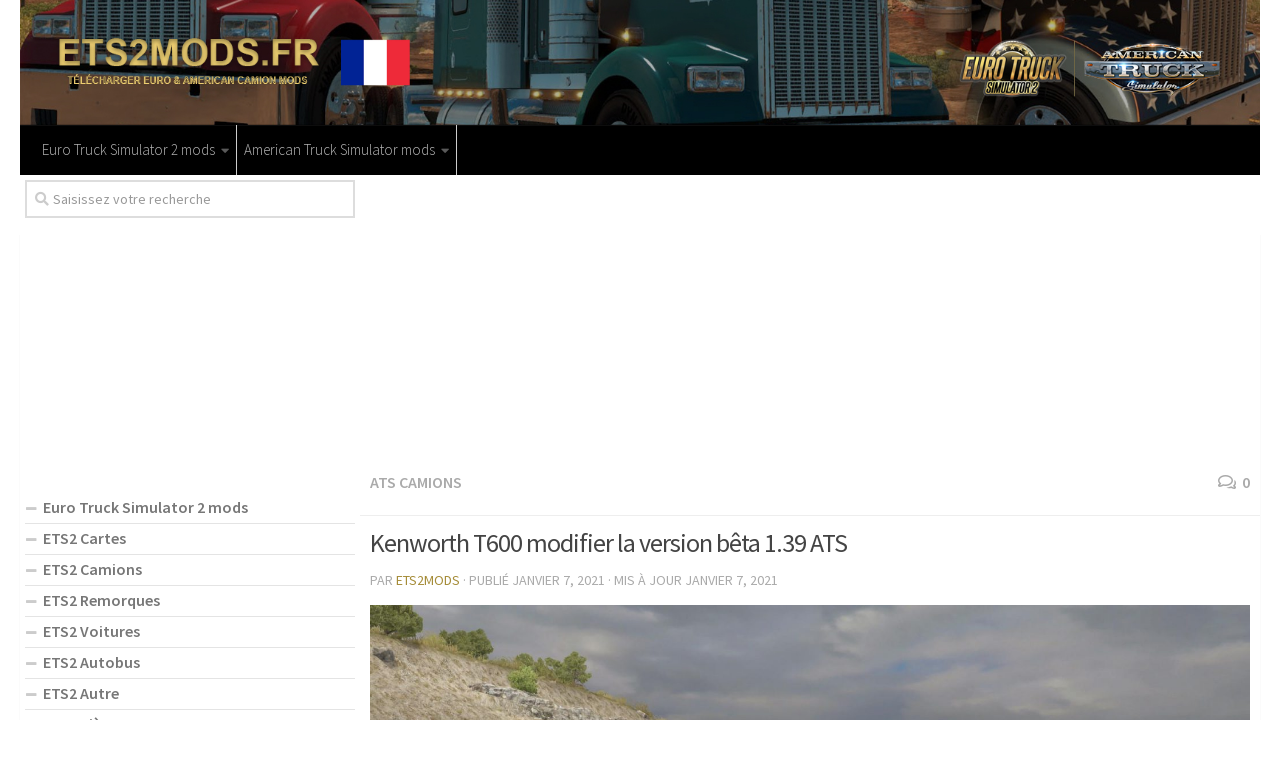

--- FILE ---
content_type: text/html; charset=UTF-8
request_url: https://ets2mods.fr/kenworth-t600-modifier-la-version-beta-1-39-ats/
body_size: 18218
content:
<!DOCTYPE html>
<html class="no-js" lang="fr-FR">
<head>
  <meta charset="UTF-8">
  <meta name="viewport" content="width=device-width, initial-scale=1.0">
  <link rel="profile" href="https://gmpg.org/xfn/11">
  <link rel="pingback" href="https://ets2mods.fr/xmlrpc.php">

  <meta name='robots' content='index, follow, max-image-preview:large, max-snippet:-1, max-video-preview:-1' />
<script>document.documentElement.className = document.documentElement.className.replace("no-js","js");</script>

	<!-- This site is optimized with the Yoast SEO plugin v23.9 - https://yoast.com/wordpress/plugins/seo/ -->
	<title>Kenworth T600 modifier la version bêta 1.39 ATS - ETS2 Mod | ATS Mod</title><link rel="preload" data-rocket-preload as="style" href="https://fonts.googleapis.com/css?family=Source%20Sans%20Pro%3A400%2C300italic%2C300%2C400italic%2C600&#038;subset=latin%2Clatin-ext&#038;display=swap" /><link rel="stylesheet" href="https://fonts.googleapis.com/css?family=Source%20Sans%20Pro%3A400%2C300italic%2C300%2C400italic%2C600&#038;subset=latin%2Clatin-ext&#038;display=swap" media="print" onload="this.media='all'" /><noscript><link rel="stylesheet" href="https://fonts.googleapis.com/css?family=Source%20Sans%20Pro%3A400%2C300italic%2C300%2C400italic%2C600&#038;subset=latin%2Clatin-ext&#038;display=swap" /></noscript>
	<link rel="canonical" href="https://ets2mods.fr/kenworth-t600-modifier-la-version-beta-1-39-ats/" />
	<meta property="og:locale" content="fr_FR" />
	<meta property="og:type" content="article" />
	<meta property="og:title" content="Kenworth T600 modifier la version bêta 1.39 ATS - ETS2 Mod | ATS Mod" />
	<meta property="og:description" content="&#046;&#046;&#046;" />
	<meta property="og:url" content="https://ets2mods.fr/kenworth-t600-modifier-la-version-beta-1-39-ats/" />
	<meta property="og:site_name" content="Euro Truck Simulator 2 mods | ETS2 Mods" />
	<meta property="article:published_time" content="2021-01-07T12:21:00+00:00" />
	<meta property="article:modified_time" content="2021-01-07T08:22:55+00:00" />
	<meta property="og:image" content="https://ets2mods.fr/wp-content/uploads/2021/01/kenworth-t600-modifier-la-version-beta-1-39-ats.jpg" />
	<meta property="og:image:width" content="1920" />
	<meta property="og:image:height" content="1080" />
	<meta property="og:image:type" content="image/jpeg" />
	<meta name="author" content="ets2mods" />
	<meta name="twitter:card" content="summary_large_image" />
	<meta name="twitter:label1" content="Écrit par" />
	<meta name="twitter:data1" content="ets2mods" />
	<meta name="twitter:label2" content="Durée de lecture estimée" />
	<meta name="twitter:data2" content="1 minute" />
	<script type="application/ld+json" class="yoast-schema-graph">{"@context":"https://schema.org","@graph":[{"@type":"WebPage","@id":"https://ets2mods.fr/kenworth-t600-modifier-la-version-beta-1-39-ats/","url":"https://ets2mods.fr/kenworth-t600-modifier-la-version-beta-1-39-ats/","name":"Kenworth T600 modifier la version bêta 1.39 ATS - ETS2 Mod | ATS Mod","isPartOf":{"@id":"https://ets2mods.fr/#website"},"primaryImageOfPage":{"@id":"https://ets2mods.fr/kenworth-t600-modifier-la-version-beta-1-39-ats/#primaryimage"},"image":{"@id":"https://ets2mods.fr/kenworth-t600-modifier-la-version-beta-1-39-ats/#primaryimage"},"thumbnailUrl":"https://ets2mods.fr/wp-content/uploads/2021/01/kenworth-t600-modifier-la-version-beta-1-39-ats.jpg","datePublished":"2021-01-07T12:21:00+00:00","dateModified":"2021-01-07T08:22:55+00:00","author":{"@id":"https://ets2mods.fr/#/schema/person/8b0f1ccd3e01346a607bdddcbb97bc3f"},"breadcrumb":{"@id":"https://ets2mods.fr/kenworth-t600-modifier-la-version-beta-1-39-ats/#breadcrumb"},"inLanguage":"fr-FR","potentialAction":[{"@type":"ReadAction","target":["https://ets2mods.fr/kenworth-t600-modifier-la-version-beta-1-39-ats/"]}]},{"@type":"ImageObject","inLanguage":"fr-FR","@id":"https://ets2mods.fr/kenworth-t600-modifier-la-version-beta-1-39-ats/#primaryimage","url":"https://ets2mods.fr/wp-content/uploads/2021/01/kenworth-t600-modifier-la-version-beta-1-39-ats.jpg","contentUrl":"https://ets2mods.fr/wp-content/uploads/2021/01/kenworth-t600-modifier-la-version-beta-1-39-ats.jpg","width":1920,"height":1080},{"@type":"BreadcrumbList","@id":"https://ets2mods.fr/kenworth-t600-modifier-la-version-beta-1-39-ats/#breadcrumb","itemListElement":[{"@type":"ListItem","position":1,"name":"Home","item":"https://ets2mods.fr/"},{"@type":"ListItem","position":2,"name":"Kenworth T600 modifier la version bêta 1.39 ATS"}]},{"@type":"WebSite","@id":"https://ets2mods.fr/#website","url":"https://ets2mods.fr/","name":"Euro Truck Simulator 2 mods | ETS2 Mods","description":"","potentialAction":[{"@type":"SearchAction","target":{"@type":"EntryPoint","urlTemplate":"https://ets2mods.fr/?s={search_term_string}"},"query-input":{"@type":"PropertyValueSpecification","valueRequired":true,"valueName":"search_term_string"}}],"inLanguage":"fr-FR"},{"@type":"Person","@id":"https://ets2mods.fr/#/schema/person/8b0f1ccd3e01346a607bdddcbb97bc3f","name":"ets2mods","image":{"@type":"ImageObject","inLanguage":"fr-FR","@id":"https://ets2mods.fr/#/schema/person/image/","url":"https://secure.gravatar.com/avatar/e275d042178b05527485e1d4b9eb1d88?s=96&d=mm&r=g","contentUrl":"https://secure.gravatar.com/avatar/e275d042178b05527485e1d4b9eb1d88?s=96&d=mm&r=g","caption":"ets2mods"},"sameAs":["http://ets2mods.fr"],"url":"https://ets2mods.fr/author/ets2mods/"}]}</script>
	<!-- / Yoast SEO plugin. -->


<link href='https://fonts.gstatic.com' crossorigin rel='preconnect' />
<link rel="alternate" type="application/rss+xml" title="Euro Truck Simulator 2 mods | ETS2 Mods &raquo; Flux" href="https://ets2mods.fr/feed/" />
<link rel="alternate" type="application/rss+xml" title="Euro Truck Simulator 2 mods | ETS2 Mods &raquo; Flux des commentaires" href="https://ets2mods.fr/comments/feed/" />
<link rel="alternate" type="application/rss+xml" title="Euro Truck Simulator 2 mods | ETS2 Mods &raquo; Kenworth T600 modifier la version bêta 1.39 ATS Flux des commentaires" href="https://ets2mods.fr/kenworth-t600-modifier-la-version-beta-1-39-ats/feed/" />
<style id='wp-emoji-styles-inline-css' type='text/css'>

	img.wp-smiley, img.emoji {
		display: inline !important;
		border: none !important;
		box-shadow: none !important;
		height: 1em !important;
		width: 1em !important;
		margin: 0 0.07em !important;
		vertical-align: -0.1em !important;
		background: none !important;
		padding: 0 !important;
	}
</style>
<link rel='stylesheet' id='wp-block-library-css' href='https://ets2mods.fr/wp-includes/css/dist/block-library/style.min.css?ver=6.6.2' type='text/css' media='all' />
<style id='classic-theme-styles-inline-css' type='text/css'>
/*! This file is auto-generated */
.wp-block-button__link{color:#fff;background-color:#32373c;border-radius:9999px;box-shadow:none;text-decoration:none;padding:calc(.667em + 2px) calc(1.333em + 2px);font-size:1.125em}.wp-block-file__button{background:#32373c;color:#fff;text-decoration:none}
</style>
<style id='global-styles-inline-css' type='text/css'>
:root{--wp--preset--aspect-ratio--square: 1;--wp--preset--aspect-ratio--4-3: 4/3;--wp--preset--aspect-ratio--3-4: 3/4;--wp--preset--aspect-ratio--3-2: 3/2;--wp--preset--aspect-ratio--2-3: 2/3;--wp--preset--aspect-ratio--16-9: 16/9;--wp--preset--aspect-ratio--9-16: 9/16;--wp--preset--color--black: #000000;--wp--preset--color--cyan-bluish-gray: #abb8c3;--wp--preset--color--white: #ffffff;--wp--preset--color--pale-pink: #f78da7;--wp--preset--color--vivid-red: #cf2e2e;--wp--preset--color--luminous-vivid-orange: #ff6900;--wp--preset--color--luminous-vivid-amber: #fcb900;--wp--preset--color--light-green-cyan: #7bdcb5;--wp--preset--color--vivid-green-cyan: #00d084;--wp--preset--color--pale-cyan-blue: #8ed1fc;--wp--preset--color--vivid-cyan-blue: #0693e3;--wp--preset--color--vivid-purple: #9b51e0;--wp--preset--gradient--vivid-cyan-blue-to-vivid-purple: linear-gradient(135deg,rgba(6,147,227,1) 0%,rgb(155,81,224) 100%);--wp--preset--gradient--light-green-cyan-to-vivid-green-cyan: linear-gradient(135deg,rgb(122,220,180) 0%,rgb(0,208,130) 100%);--wp--preset--gradient--luminous-vivid-amber-to-luminous-vivid-orange: linear-gradient(135deg,rgba(252,185,0,1) 0%,rgba(255,105,0,1) 100%);--wp--preset--gradient--luminous-vivid-orange-to-vivid-red: linear-gradient(135deg,rgba(255,105,0,1) 0%,rgb(207,46,46) 100%);--wp--preset--gradient--very-light-gray-to-cyan-bluish-gray: linear-gradient(135deg,rgb(238,238,238) 0%,rgb(169,184,195) 100%);--wp--preset--gradient--cool-to-warm-spectrum: linear-gradient(135deg,rgb(74,234,220) 0%,rgb(151,120,209) 20%,rgb(207,42,186) 40%,rgb(238,44,130) 60%,rgb(251,105,98) 80%,rgb(254,248,76) 100%);--wp--preset--gradient--blush-light-purple: linear-gradient(135deg,rgb(255,206,236) 0%,rgb(152,150,240) 100%);--wp--preset--gradient--blush-bordeaux: linear-gradient(135deg,rgb(254,205,165) 0%,rgb(254,45,45) 50%,rgb(107,0,62) 100%);--wp--preset--gradient--luminous-dusk: linear-gradient(135deg,rgb(255,203,112) 0%,rgb(199,81,192) 50%,rgb(65,88,208) 100%);--wp--preset--gradient--pale-ocean: linear-gradient(135deg,rgb(255,245,203) 0%,rgb(182,227,212) 50%,rgb(51,167,181) 100%);--wp--preset--gradient--electric-grass: linear-gradient(135deg,rgb(202,248,128) 0%,rgb(113,206,126) 100%);--wp--preset--gradient--midnight: linear-gradient(135deg,rgb(2,3,129) 0%,rgb(40,116,252) 100%);--wp--preset--font-size--small: 13px;--wp--preset--font-size--medium: 20px;--wp--preset--font-size--large: 36px;--wp--preset--font-size--x-large: 42px;--wp--preset--spacing--20: 0.44rem;--wp--preset--spacing--30: 0.67rem;--wp--preset--spacing--40: 1rem;--wp--preset--spacing--50: 1.5rem;--wp--preset--spacing--60: 2.25rem;--wp--preset--spacing--70: 3.38rem;--wp--preset--spacing--80: 5.06rem;--wp--preset--shadow--natural: 6px 6px 9px rgba(0, 0, 0, 0.2);--wp--preset--shadow--deep: 12px 12px 50px rgba(0, 0, 0, 0.4);--wp--preset--shadow--sharp: 6px 6px 0px rgba(0, 0, 0, 0.2);--wp--preset--shadow--outlined: 6px 6px 0px -3px rgba(255, 255, 255, 1), 6px 6px rgba(0, 0, 0, 1);--wp--preset--shadow--crisp: 6px 6px 0px rgba(0, 0, 0, 1);}:where(.is-layout-flex){gap: 0.5em;}:where(.is-layout-grid){gap: 0.5em;}body .is-layout-flex{display: flex;}.is-layout-flex{flex-wrap: wrap;align-items: center;}.is-layout-flex > :is(*, div){margin: 0;}body .is-layout-grid{display: grid;}.is-layout-grid > :is(*, div){margin: 0;}:where(.wp-block-columns.is-layout-flex){gap: 2em;}:where(.wp-block-columns.is-layout-grid){gap: 2em;}:where(.wp-block-post-template.is-layout-flex){gap: 1.25em;}:where(.wp-block-post-template.is-layout-grid){gap: 1.25em;}.has-black-color{color: var(--wp--preset--color--black) !important;}.has-cyan-bluish-gray-color{color: var(--wp--preset--color--cyan-bluish-gray) !important;}.has-white-color{color: var(--wp--preset--color--white) !important;}.has-pale-pink-color{color: var(--wp--preset--color--pale-pink) !important;}.has-vivid-red-color{color: var(--wp--preset--color--vivid-red) !important;}.has-luminous-vivid-orange-color{color: var(--wp--preset--color--luminous-vivid-orange) !important;}.has-luminous-vivid-amber-color{color: var(--wp--preset--color--luminous-vivid-amber) !important;}.has-light-green-cyan-color{color: var(--wp--preset--color--light-green-cyan) !important;}.has-vivid-green-cyan-color{color: var(--wp--preset--color--vivid-green-cyan) !important;}.has-pale-cyan-blue-color{color: var(--wp--preset--color--pale-cyan-blue) !important;}.has-vivid-cyan-blue-color{color: var(--wp--preset--color--vivid-cyan-blue) !important;}.has-vivid-purple-color{color: var(--wp--preset--color--vivid-purple) !important;}.has-black-background-color{background-color: var(--wp--preset--color--black) !important;}.has-cyan-bluish-gray-background-color{background-color: var(--wp--preset--color--cyan-bluish-gray) !important;}.has-white-background-color{background-color: var(--wp--preset--color--white) !important;}.has-pale-pink-background-color{background-color: var(--wp--preset--color--pale-pink) !important;}.has-vivid-red-background-color{background-color: var(--wp--preset--color--vivid-red) !important;}.has-luminous-vivid-orange-background-color{background-color: var(--wp--preset--color--luminous-vivid-orange) !important;}.has-luminous-vivid-amber-background-color{background-color: var(--wp--preset--color--luminous-vivid-amber) !important;}.has-light-green-cyan-background-color{background-color: var(--wp--preset--color--light-green-cyan) !important;}.has-vivid-green-cyan-background-color{background-color: var(--wp--preset--color--vivid-green-cyan) !important;}.has-pale-cyan-blue-background-color{background-color: var(--wp--preset--color--pale-cyan-blue) !important;}.has-vivid-cyan-blue-background-color{background-color: var(--wp--preset--color--vivid-cyan-blue) !important;}.has-vivid-purple-background-color{background-color: var(--wp--preset--color--vivid-purple) !important;}.has-black-border-color{border-color: var(--wp--preset--color--black) !important;}.has-cyan-bluish-gray-border-color{border-color: var(--wp--preset--color--cyan-bluish-gray) !important;}.has-white-border-color{border-color: var(--wp--preset--color--white) !important;}.has-pale-pink-border-color{border-color: var(--wp--preset--color--pale-pink) !important;}.has-vivid-red-border-color{border-color: var(--wp--preset--color--vivid-red) !important;}.has-luminous-vivid-orange-border-color{border-color: var(--wp--preset--color--luminous-vivid-orange) !important;}.has-luminous-vivid-amber-border-color{border-color: var(--wp--preset--color--luminous-vivid-amber) !important;}.has-light-green-cyan-border-color{border-color: var(--wp--preset--color--light-green-cyan) !important;}.has-vivid-green-cyan-border-color{border-color: var(--wp--preset--color--vivid-green-cyan) !important;}.has-pale-cyan-blue-border-color{border-color: var(--wp--preset--color--pale-cyan-blue) !important;}.has-vivid-cyan-blue-border-color{border-color: var(--wp--preset--color--vivid-cyan-blue) !important;}.has-vivid-purple-border-color{border-color: var(--wp--preset--color--vivid-purple) !important;}.has-vivid-cyan-blue-to-vivid-purple-gradient-background{background: var(--wp--preset--gradient--vivid-cyan-blue-to-vivid-purple) !important;}.has-light-green-cyan-to-vivid-green-cyan-gradient-background{background: var(--wp--preset--gradient--light-green-cyan-to-vivid-green-cyan) !important;}.has-luminous-vivid-amber-to-luminous-vivid-orange-gradient-background{background: var(--wp--preset--gradient--luminous-vivid-amber-to-luminous-vivid-orange) !important;}.has-luminous-vivid-orange-to-vivid-red-gradient-background{background: var(--wp--preset--gradient--luminous-vivid-orange-to-vivid-red) !important;}.has-very-light-gray-to-cyan-bluish-gray-gradient-background{background: var(--wp--preset--gradient--very-light-gray-to-cyan-bluish-gray) !important;}.has-cool-to-warm-spectrum-gradient-background{background: var(--wp--preset--gradient--cool-to-warm-spectrum) !important;}.has-blush-light-purple-gradient-background{background: var(--wp--preset--gradient--blush-light-purple) !important;}.has-blush-bordeaux-gradient-background{background: var(--wp--preset--gradient--blush-bordeaux) !important;}.has-luminous-dusk-gradient-background{background: var(--wp--preset--gradient--luminous-dusk) !important;}.has-pale-ocean-gradient-background{background: var(--wp--preset--gradient--pale-ocean) !important;}.has-electric-grass-gradient-background{background: var(--wp--preset--gradient--electric-grass) !important;}.has-midnight-gradient-background{background: var(--wp--preset--gradient--midnight) !important;}.has-small-font-size{font-size: var(--wp--preset--font-size--small) !important;}.has-medium-font-size{font-size: var(--wp--preset--font-size--medium) !important;}.has-large-font-size{font-size: var(--wp--preset--font-size--large) !important;}.has-x-large-font-size{font-size: var(--wp--preset--font-size--x-large) !important;}
:where(.wp-block-post-template.is-layout-flex){gap: 1.25em;}:where(.wp-block-post-template.is-layout-grid){gap: 1.25em;}
:where(.wp-block-columns.is-layout-flex){gap: 2em;}:where(.wp-block-columns.is-layout-grid){gap: 2em;}
:root :where(.wp-block-pullquote){font-size: 1.5em;line-height: 1.6;}
</style>
<link rel='stylesheet' id='responsive-lightbox-tosrus-css' href='https://ets2mods.fr/wp-content/plugins/responsive-lightbox/assets/tosrus/jquery.tosrus.min.css?ver=2.4.8' type='text/css' media='all' />
<link rel='stylesheet' id='hueman-main-style-css' href='https://ets2mods.fr/wp-content/themes/hueman/assets/front/css/main.min.css?ver=3.3.27' type='text/css' media='all' />
<style id='hueman-main-style-inline-css' type='text/css'>
body { font-family:'Source Sans Pro', Arial, sans-serif;font-size:0.94rem }@media only screen and (min-width: 720px) {
        .nav > li { font-size:0.94rem; }
      }.container-inner { max-width: 1400px; }::selection { background-color: #a58c38; }
::-moz-selection { background-color: #a58c38; }a,.themeform label .required,#flexslider-featured .flex-direction-nav .flex-next:hover,#flexslider-featured .flex-direction-nav .flex-prev:hover,.post-hover:hover .post-title a,.post-title a:hover,.sidebar.s1 .post-nav li a:hover i,.content .post-nav li a:hover i,.post-related a:hover,.sidebar.s1 .widget_rss ul li a,#footer .widget_rss ul li a,.sidebar.s1 .widget_calendar a,#footer .widget_calendar a,.sidebar.s1 .alx-tab .tab-item-category a,.sidebar.s1 .alx-posts .post-item-category a,.sidebar.s1 .alx-tab li:hover .tab-item-title a,.sidebar.s1 .alx-tab li:hover .tab-item-comment a,.sidebar.s1 .alx-posts li:hover .post-item-title a,#footer .alx-tab .tab-item-category a,#footer .alx-posts .post-item-category a,#footer .alx-tab li:hover .tab-item-title a,#footer .alx-tab li:hover .tab-item-comment a,#footer .alx-posts li:hover .post-item-title a,.comment-tabs li.active a,.comment-awaiting-moderation,.child-menu a:hover,.child-menu .current_page_item > a,.wp-pagenavi a{ color: #a58c38; }.themeform input[type="submit"],.themeform button[type="submit"],.sidebar.s1 .sidebar-top,.sidebar.s1 .sidebar-toggle,#flexslider-featured .flex-control-nav li a.flex-active,.post-tags a:hover,.sidebar.s1 .widget_calendar caption,#footer .widget_calendar caption,.author-bio .bio-avatar:after,.commentlist li.bypostauthor > .comment-body:after,.commentlist li.comment-author-admin > .comment-body:after{ background-color: #a58c38; }.post-format .format-container { border-color: #a58c38; }.sidebar.s1 .alx-tabs-nav li.active a,#footer .alx-tabs-nav li.active a,.comment-tabs li.active a,.wp-pagenavi a:hover,.wp-pagenavi a:active,.wp-pagenavi span.current{ border-bottom-color: #a58c38!important; }.sidebar.s2 .post-nav li a:hover i,
.sidebar.s2 .widget_rss ul li a,
.sidebar.s2 .widget_calendar a,
.sidebar.s2 .alx-tab .tab-item-category a,
.sidebar.s2 .alx-posts .post-item-category a,
.sidebar.s2 .alx-tab li:hover .tab-item-title a,
.sidebar.s2 .alx-tab li:hover .tab-item-comment a,
.sidebar.s2 .alx-posts li:hover .post-item-title a { color: #a58c38; }
.sidebar.s2 .sidebar-top,.sidebar.s2 .sidebar-toggle,.post-comments,.jp-play-bar,.jp-volume-bar-value,.sidebar.s2 .widget_calendar caption{ background-color: #a58c38; }.sidebar.s2 .alx-tabs-nav li.active a { border-bottom-color: #a58c38; }
.post-comments span:before { border-right-color: #a58c38; }
      .search-expand,
              #nav-topbar.nav-container { background-color: #a58c38}@media only screen and (min-width: 720px) {
                #nav-topbar .nav ul { background-color: #a58c38; }
              }.is-scrolled #header .nav-container.desktop-sticky,
              .is-scrolled #header .search-expand { background-color: #a58c38; background-color: rgba(165,140,56,0.90) }.is-scrolled .topbar-transparent #nav-topbar.desktop-sticky .nav ul { background-color: #a58c38; background-color: rgba(165,140,56,0.95) }#header { background-color: #ffffff; }
@media only screen and (min-width: 720px) {
  #nav-header .nav ul { background-color: #ffffff; }
}
        #header #nav-mobile { background-color: #a58c38; }.is-scrolled #header #nav-mobile { background-color: #a58c38; background-color: rgba(165,140,56,0.90) }#nav-header.nav-container, #main-header-search .search-expand { background-color: #000000; }
@media only screen and (min-width: 720px) {
  #nav-header .nav ul { background-color: #000000; }
}
        body { background-color: #ffffff; }
</style>
<link rel='stylesheet' id='hueman-font-awesome-css' href='https://ets2mods.fr/wp-content/themes/hueman/assets/front/css/font-awesome.min.css?ver=3.3.27' type='text/css' media='all' />
<script type="text/javascript" src="https://ets2mods.fr/wp-includes/js/jquery/jquery.min.js?ver=3.7.1" id="jquery-core-js"></script>
<script type="text/javascript" src="https://ets2mods.fr/wp-includes/js/jquery/jquery-migrate.min.js?ver=3.4.1" id="jquery-migrate-js"></script>
<script type="text/javascript" src="https://ets2mods.fr/wp-content/plugins/responsive-lightbox/assets/infinitescroll/infinite-scroll.pkgd.min.js?ver=6.6.2" id="responsive-lightbox-infinite-scroll-js"></script>
<link rel="https://api.w.org/" href="https://ets2mods.fr/wp-json/" /><link rel="alternate" title="JSON" type="application/json" href="https://ets2mods.fr/wp-json/wp/v2/posts/863" /><link rel="EditURI" type="application/rsd+xml" title="RSD" href="https://ets2mods.fr/xmlrpc.php?rsd" />
<meta name="generator" content="WordPress 6.6.2" />
<link rel='shortlink' href='https://ets2mods.fr/?p=863' />
<link rel="alternate" title="oEmbed (JSON)" type="application/json+oembed" href="https://ets2mods.fr/wp-json/oembed/1.0/embed?url=https%3A%2F%2Fets2mods.fr%2Fkenworth-t600-modifier-la-version-beta-1-39-ats%2F" />
<link rel="alternate" title="oEmbed (XML)" type="text/xml+oembed" href="https://ets2mods.fr/wp-json/oembed/1.0/embed?url=https%3A%2F%2Fets2mods.fr%2Fkenworth-t600-modifier-la-version-beta-1-39-ats%2F&#038;format=xml" />
<!--[if lt IE 9]>
<script src="https://ets2mods.fr/wp-content/themes/hueman/assets/front/js/ie/html5shiv-printshiv.min.js"></script>
<script src="https://ets2mods.fr/wp-content/themes/hueman/assets/front/js/ie/selectivizr.js"></script>
<![endif]-->
<link rel="icon" href="https://ets2mods.fr/wp-content/uploads/2020/12/cropped-favicon-150x150.png" sizes="32x32" />
<link rel="icon" href="https://ets2mods.fr/wp-content/uploads/2020/12/cropped-favicon-300x300.png" sizes="192x192" />
<link rel="apple-touch-icon" href="https://ets2mods.fr/wp-content/uploads/2020/12/cropped-favicon-300x300.png" />
<meta name="msapplication-TileImage" content="https://ets2mods.fr/wp-content/uploads/2020/12/cropped-favicon-300x300.png" />
		<style type="text/css" id="wp-custom-css">
			#nav-topbar .nav li a {
     color:#000;
}

.sidebar .sidebar-content, .sidebar .sidebar-toggle {background:#fff;}

.col-2cr .main-inner {background:none;}

.wp-pagenavi a {
		height: 100%;
    width: auto;
    display: inline-block;
    background: #e0dddd;
    border-radius: 3px;
    -webkit-border-radius: 3px;
    -moz-border-radius: 3px;
    -o-border-radius: 3px;
    line-height: inherit;
    vertical-align: middle;
    text-decoration: none;
		margin: 3px;
    padding: 7px 10px;
    position: relative;
    bottom: 2px;
		font-size: 23px;
	 	color: #fff;
}

.wp-pagenavi span.current {
    border-bottom-color: #fd8c02!important;
    background: #fd8c02!important;
    color: #fff;
		border-radius: 3px;
    -webkit-border-radius: 3px;
    -moz-border-radius: 3px;
    -o-border-radius: 3px;
		line-height: inherit;
    vertical-align: middle;
    text-decoration: none;
		margin: 3px;
    padding: 2px 10px;
    position: relative;
    bottom: 2px;
		font-size: 23px;
}


.widget {
    font-size: 16px;
}

@media only screen and (max-width: 719px){
.entry {font-size: 17px;}
}	

.page-title a {
    font-size: 16px;
}

.post-byline {
    font-size: 14px;
}

.page-title h1 {
		font-weight:600;
    font-size: 16px;
}



.dmod {color: #FFFFFF;
    padding: 7px 32px;
    font-size: 17px;
    line-height: 26px;
    border-color: #1AAF23;
    background-color:#1AAF23;}

img {
    margin-right: 1.5px;
    max-width: 100%;
    height: auto;
}

.post-comments {
    background: rgba(246, 247, 249, 0.28) !important;
    font-size: .75rem;
    line-height: 1.66rem;
    color: #fff;
    display: block;
    position: absolute;
    top: 10px;
    right: 0;
    -webkit-box-shadow: inset -1px 0 1px rgba(0,0,0,.2);
    box-shadow: inset -1px 0 1px rgba(0,0,0,.2);
}

.post-comments > span:before { content:''; display: inline-block; border-left: 7px solid transparent; border-right: 7px solid transparent !important; border-top: 7px solid transparent; border-bottom: 7px solid transparent; position: absolute; top: 5px; left: -14px; }

/*------*/

.sidebar .widget {
    padding: 5px 5px 5px;
}

.alx-posts li, .alx-tab li, .widget_archive ul li, .widget_categories ul li, .widget_links ul li, .widget_meta ul li, .widget_nav_menu ul li a, .widget_pages ul li a, .widget_recent_comments ul li, .widget_recent_entries ul li, .widget_rss ul li {
    padding: 3px 0;
    border-bottom: 1px solid #e4e4e4;
}

.notebox { background: #f0f0f0;
    position: relative;
    padding: 11px 14px;
    color: #888;
    margin-bottom: 15px;
    font-size: 13px;
    line-height: 1.3em; }

.pad { padding: 10px 10px 20px; }

.nav > li > a { padding-left:7px; padding-right:7px;}

#nav-header .nav > li {
    border-right: 1px solid #ccc;
}

.header-desktop-sticky.topbar-enabled #header {
    padding-top: 40px;
}

.post-list .post-row {
    margin-left: -30px;
    padding-left: 30px;
    float: left;
    width: 100%;
    border-bottom: none;
    margin-bottom: 15px;
    position: relative;
}

.archive .post, .blog .post, .search .page, .search .post, .single .post {
    margin-bottom: 10px;
}

.widget > h3 {
    font-size: 22px;
    font-weight: 400;
    text-transform: uppercase;
    margin-bottom: 0.5em;
}

.alx-posts .post-item-date, .alx-tab .tab-item-date, .alx-tab .tab-item-name {
    text-transform: uppercase;
    color: #aaa;
    font-size: 1em;
}


/*comentaru buttonas*/
.themeform input[type="submit"], .themeform button[type="submit"], .sidebar.s1 .sidebar-top, .sidebar.s1 .sidebar-toggle, #flexslider-featured .flex-control-nav li a.flex-active, .post-tags a:hover, .sidebar.s1 .widget_calendar caption, #footer .widget_calendar caption, .author-bio .bio-avatar:after, .commentlist li.bypostauthor > .comment-body:after, .commentlist li.comment-author-admin > .comment-body:after {
    background-color: #fd8c02;
    margin-top: 10px;
    margin-bottom: 5px;
}

.alx-posts li, .alx-tab li, .widget_archive ul li, .widget_categories ul li, .widget_links ul li, .widget_meta ul li, .widget_nav_menu ul li a, .widget_pages ul li a, .widget_recent_comments ul li, .widget_recent_entries ul li, .widget_rss ul li {
    padding: 3px 0;
    border-bottom: 1px solid #e4e4e4;
    font-weight: 600;
}

.single .post-title {
    font-size: 26px;
    letter-spacing: -1px;
    line-height: 1.3em;
}

.hr, hr {
    border: 0;
    background: #eee;
    border-bottom: 2px solid #eee;
    height: 1px;
    margin: 5px 0;
}

.post-tags {
    margin-bottom: 15px;
    margin-top: 5px;
}

.post-ratings {
    width: 100%;
    opacity: 1;
    /* background-color: #ffffff; */
    margin-bottom: 15px;
}

.entry ins {
    background: #fff;
}

/* Comment section CSS */
#respond { 
background: #fbfbfb;
padding:0 10px 0 10px;
}
  
/* Highlight active form field */
  
#respond input[type=text], textarea {
  -webkit-transition: all 0.30s ease-in-out;
  -moz-transition: all 0.30s ease-in-out;
  -ms-transition: all 0.30s ease-in-out;
  -o-transition: all 0.30s ease-in-out;
  outline: none;
  padding: 3px 0px 3px 3px;
  margin: 5px 1px 3px 0px;
  border: 1px solid #DDDDDD;
}
   
   
#respond input[type=text]:focus,
input[type=email]:focus, 
input[type=url]:focus,
textarea:focus {
box-shadow: 0 0 5px rgba(81, 203, 238, 1);
margin: 5px 1px 3px 0px;
border: 2px solid rgba(81, 203, 238, 1);
}

#author, #email { 
font-family: "Open Sans", "Droid Sans", Arial;
font-style:italic;
color:#1d1d1d; 
letter-spacing:.1em;
} 
  
#url  { 
color: #1d1d1d;
font-family: "Luicida Console", "Courier New", "Courier", monospace; 
} 

#submit {
background:-moz-linear-gradient(top, #44c767 5%, #5cbf2a 100%);
background:-webkit-linear-gradient(top, #44c767 5%, #5cbf2a 100%);
background:-o-linear-gradient(top, #44c767 5%, #5cbf2a 100%);
background:-ms-linear-gradient(top, #44c767 5%, #5cbf2a 100%);
background:linear-gradient(to bottom, #44c767 5%, #5cbf2a 100%);
background-color:#44c767;
-moz-border-radius:28px;
-webkit-border-radius:28px;
border-radius:28px;
border:1px solid #18ab29;
display:inline-block;
cursor:pointer;
color:#ffffff;
font-family:Arial;
font-size:17px;
padding:16px 31px;
text-decoration:none;
text-shadow:0px 1px 0px #2f6627;
} 
  
#submit:hover {
background:-webkit-gradient(linear, left top, left bottom, color-stop(0.05, #5cbf2a), color-stop(1, #44c767));
background:-moz-linear-gradient(top, #5cbf2a 5%, #44c767 100%);
background:-webkit-linear-gradient(top, #5cbf2a 5%, #44c767 100%);
background:-o-linear-gradient(top, #5cbf2a 5%, #44c767 100%);
background:-ms-linear-gradient(top, #5cbf2a 5%, #44c767 100%);
background:linear-gradient(to bottom, #5cbf2a 5%, #44c767 100%);
background-color:#5cbf2a; 
}
#submit:active { 
position:relative;
top:1px;
}

p.comment-notice {
    border: 1px solid #ffd499;
    background-color: #fff4e5;
    border-radius: 5px;
    padding: 10px;
    margin: 10px 0px 10px 0px;
    font-size: medium;
    font-style: italic;
}

.downloadmods{background-color:#fd8c02;
font-weight: 500;}

.uploadmods{background-color:#fd8c02;
font-weight: 500;}

		</style>
		<!-- Global site tag (gtag.js) - Google Analytics -->
<script async src="https://www.googletagmanager.com/gtag/js?id=UA-186422064-1"></script>
<script>
  window.dataLayer = window.dataLayer || [];
  function gtag(){dataLayer.push(arguments);}
  gtag('js', new Date());

  gtag('config', 'UA-186422064-1');
</script>

<script data-ad-client="ca-pub-4823433541855873" async src="https://pagead2.googlesyndication.com/pagead/js/adsbygoogle.js"></script>	

<meta name="generator" content="WP Rocket 3.17.3" data-wpr-features="wpr_desktop wpr_preload_links" /></head>
<body class="post-template-default single single-post postid-863 single-format-standard col-2cr full-width header-mobile-sticky chrome">

<div data-rocket-location-hash="99bb46786fd5bd31bcd7bdc067ad247a" id="wrapper">

  
  
<script type="text/javascript">var _Hasync= _Hasync|| [];_Hasync.push(['Histats.start', '1,4380872,4,0,0,0,00010000']);_Hasync.push(['Histats.fasi', '1']);_Hasync.push(['Histats.track_hits', '']);(function() {var hs = document.createElement('script'); hs.type = 'text/javascript'; hs.async = true;hs.src = ('//s10.histats.com/js15_as.js');(document.getElementsByTagName('head')[0] || document.getElementsByTagName('body')[0]).appendChild(hs);})();</script><noscript><a href="/" target="_blank"><img  src="//sstatic1.histats.com/0.gif?4380872&101" alt="" border="0"></a></noscript>

<header data-rocket-location-hash="fdd05bd650aaebed78e1e761a7b19528" id="header" class="top-menu-mobile-on one-mobile-menu top_menu header-ads-desktop  topbar-transparent has-header-img">
        <nav class="nav-container group mobile-menu mobile-sticky no-menu-assigned" id="nav-mobile" data-menu-id="header-1">
  <div class="mobile-title-logo-in-header">                  <p class="site-title"><a class="custom-logo-link" href="https://ets2mods.fr/" rel="home" title="Euro Truck Simulator 2 mods | ETS2 Mods | Page d'accueil">Euro Truck Simulator 2 mods | ETS2 Mods</a></p>
                </div>
        
                    <div class="nav-toggle"><i class="fas fa-bars"></i></div>
            
      <div class="nav-text"></div>
      <div class="nav-wrap container">
                  <ul class="nav container-inner group mobile-search">
                            <li>
                  <form method="get" class="searchform themeform" action="https://ets2mods.fr/">
	<div>
		<input type="text" class="search" name="s" onblur="if(this.value=='')this.value='Saisissez votre recherche';" onfocus="if(this.value=='Saisissez votre recherche')this.value='';" value="Saisissez votre recherche" />
	</div>
</form>                </li>
                      </ul>
                <ul id="menu-top" class="nav container-inner group"><li id="menu-item-59" class="menu-item menu-item-type-taxonomy menu-item-object-category menu-item-has-children menu-item-59"><a href="https://ets2mods.fr/category/euro-truck-simulator-2-mods/">Euro Truck Simulator 2 mods</a>
<ul class="sub-menu">
	<li id="menu-item-63" class="menu-item menu-item-type-taxonomy menu-item-object-category menu-item-63"><a href="https://ets2mods.fr/category/euro-truck-simulator-2-mods/ets2-cartes/">ETS2 Cartes</a></li>
	<li id="menu-item-62" class="menu-item menu-item-type-taxonomy menu-item-object-category menu-item-62"><a href="https://ets2mods.fr/category/euro-truck-simulator-2-mods/ets2-camions/">ETS2 Camions</a></li>
	<li id="menu-item-66" class="menu-item menu-item-type-taxonomy menu-item-object-category menu-item-66"><a href="https://ets2mods.fr/category/euro-truck-simulator-2-mods/ets2-remorques/">ETS2 Remorques</a></li>
	<li id="menu-item-69" class="menu-item menu-item-type-taxonomy menu-item-object-category menu-item-69"><a href="https://ets2mods.fr/category/euro-truck-simulator-2-mods/ets2-voitures/">ETS2 Voitures</a></li>
	<li id="menu-item-60" class="menu-item menu-item-type-taxonomy menu-item-object-category menu-item-60"><a href="https://ets2mods.fr/category/euro-truck-simulator-2-mods/ets2-autobus/">ETS2 Autobus</a></li>
	<li id="menu-item-61" class="menu-item menu-item-type-taxonomy menu-item-object-category menu-item-61"><a href="https://ets2mods.fr/category/euro-truck-simulator-2-mods/ets2-autre/">ETS2 Autre</a></li>
	<li id="menu-item-65" class="menu-item menu-item-type-taxonomy menu-item-object-category menu-item-65"><a href="https://ets2mods.fr/category/euro-truck-simulator-2-mods/ets2-pieces/">ETS2 Pièces</a></li>
	<li id="menu-item-64" class="menu-item menu-item-type-taxonomy menu-item-object-category menu-item-64"><a href="https://ets2mods.fr/category/euro-truck-simulator-2-mods/ets2-interieurs/">ETS2 Intérieurs</a></li>
	<li id="menu-item-67" class="menu-item menu-item-type-taxonomy menu-item-object-category menu-item-67"><a href="https://ets2mods.fr/category/euro-truck-simulator-2-mods/ets2-skins/">ETS2 Skins</a></li>
	<li id="menu-item-68" class="menu-item menu-item-type-taxonomy menu-item-object-category menu-item-68"><a href="https://ets2mods.fr/category/euro-truck-simulator-2-mods/ets2-sons/">ETS2 Sons</a></li>
</ul>
</li>
<li id="menu-item-46" class="menu-item menu-item-type-taxonomy menu-item-object-category current-post-ancestor menu-item-has-children menu-item-46"><a href="https://ets2mods.fr/category/american-truck-simulator-mods/">American Truck Simulator mods</a>
<ul class="sub-menu">
	<li id="menu-item-50" class="menu-item menu-item-type-taxonomy menu-item-object-category menu-item-50"><a href="https://ets2mods.fr/category/american-truck-simulator-mods/ats-cartes/">ATS Cartes</a></li>
	<li id="menu-item-49" class="menu-item menu-item-type-taxonomy menu-item-object-category current-post-ancestor current-menu-parent current-post-parent menu-item-49"><a href="https://ets2mods.fr/category/american-truck-simulator-mods/ats-camions/">ATS Camions</a></li>
	<li id="menu-item-54" class="menu-item menu-item-type-taxonomy menu-item-object-category menu-item-54"><a href="https://ets2mods.fr/category/american-truck-simulator-mods/ats-remorques/">ATS Remorques</a></li>
	<li id="menu-item-58" class="menu-item menu-item-type-taxonomy menu-item-object-category menu-item-58"><a href="https://ets2mods.fr/category/american-truck-simulator-mods/ats-voitures/">ATS Voitures</a></li>
	<li id="menu-item-47" class="menu-item menu-item-type-taxonomy menu-item-object-category menu-item-47"><a href="https://ets2mods.fr/category/american-truck-simulator-mods/ats-autobus/">ATS Autobus</a></li>
	<li id="menu-item-57" class="menu-item menu-item-type-taxonomy menu-item-object-category menu-item-57"><a href="https://ets2mods.fr/category/american-truck-simulator-mods/ats-trafic/">ATS Trafic</a></li>
	<li id="menu-item-48" class="menu-item menu-item-type-taxonomy menu-item-object-category menu-item-48"><a href="https://ets2mods.fr/category/american-truck-simulator-mods/ats-autre/">ATS Autre</a></li>
	<li id="menu-item-51" class="menu-item menu-item-type-taxonomy menu-item-object-category menu-item-51"><a href="https://ets2mods.fr/category/american-truck-simulator-mods/ats-interieurs/">ATS Intérieurs</a></li>
	<li id="menu-item-53" class="menu-item menu-item-type-taxonomy menu-item-object-category menu-item-53"><a href="https://ets2mods.fr/category/american-truck-simulator-mods/ats-pieces/">ATS Pièces</a></li>
	<li id="menu-item-55" class="menu-item menu-item-type-taxonomy menu-item-object-category menu-item-55"><a href="https://ets2mods.fr/category/american-truck-simulator-mods/ats-skins/">ATS Skins</a></li>
	<li id="menu-item-56" class="menu-item menu-item-type-taxonomy menu-item-object-category menu-item-56"><a href="https://ets2mods.fr/category/american-truck-simulator-mods/ats-sons/">ATS Sons</a></li>
	<li id="menu-item-52" class="menu-item menu-item-type-taxonomy menu-item-object-category menu-item-52"><a href="https://ets2mods.fr/category/american-truck-simulator-mods/ats-packs/">ATS Packs</a></li>
</ul>
</li>
</ul>      </div>
</nav><!--/#nav-topbar-->  
  
  <div data-rocket-location-hash="868a85a6ebe54607a54efd56180576eb" class="container group">
        <div data-rocket-location-hash="3330b3485214008c473c1732b5d5ac41" class="container-inner">

                <div id="header-image-wrap">
              <div class="group pad central-header-zone">
                                                  </div>

              <a href="https://ets2mods.fr/" rel="home"><img class="site-image" src="https://ets2mods.fr/wp-content/uploads/2020/12/euro-truck-simulator-2-mods-fr.jpg" alt="Euro Truck Simulator 2 mods | ETS2 Mods"></a>          </div>
      
                <nav class="nav-container group desktop-menu " id="nav-header" data-menu-id="header-2">
    <div class="nav-text"><!-- put your mobile menu text here --></div>

  <div class="nav-wrap container">
        <ul id="menu-top-1" class="nav container-inner group"><li class="menu-item menu-item-type-taxonomy menu-item-object-category menu-item-has-children menu-item-59"><a href="https://ets2mods.fr/category/euro-truck-simulator-2-mods/">Euro Truck Simulator 2 mods</a>
<ul class="sub-menu">
	<li class="menu-item menu-item-type-taxonomy menu-item-object-category menu-item-63"><a href="https://ets2mods.fr/category/euro-truck-simulator-2-mods/ets2-cartes/">ETS2 Cartes</a></li>
	<li class="menu-item menu-item-type-taxonomy menu-item-object-category menu-item-62"><a href="https://ets2mods.fr/category/euro-truck-simulator-2-mods/ets2-camions/">ETS2 Camions</a></li>
	<li class="menu-item menu-item-type-taxonomy menu-item-object-category menu-item-66"><a href="https://ets2mods.fr/category/euro-truck-simulator-2-mods/ets2-remorques/">ETS2 Remorques</a></li>
	<li class="menu-item menu-item-type-taxonomy menu-item-object-category menu-item-69"><a href="https://ets2mods.fr/category/euro-truck-simulator-2-mods/ets2-voitures/">ETS2 Voitures</a></li>
	<li class="menu-item menu-item-type-taxonomy menu-item-object-category menu-item-60"><a href="https://ets2mods.fr/category/euro-truck-simulator-2-mods/ets2-autobus/">ETS2 Autobus</a></li>
	<li class="menu-item menu-item-type-taxonomy menu-item-object-category menu-item-61"><a href="https://ets2mods.fr/category/euro-truck-simulator-2-mods/ets2-autre/">ETS2 Autre</a></li>
	<li class="menu-item menu-item-type-taxonomy menu-item-object-category menu-item-65"><a href="https://ets2mods.fr/category/euro-truck-simulator-2-mods/ets2-pieces/">ETS2 Pièces</a></li>
	<li class="menu-item menu-item-type-taxonomy menu-item-object-category menu-item-64"><a href="https://ets2mods.fr/category/euro-truck-simulator-2-mods/ets2-interieurs/">ETS2 Intérieurs</a></li>
	<li class="menu-item menu-item-type-taxonomy menu-item-object-category menu-item-67"><a href="https://ets2mods.fr/category/euro-truck-simulator-2-mods/ets2-skins/">ETS2 Skins</a></li>
	<li class="menu-item menu-item-type-taxonomy menu-item-object-category menu-item-68"><a href="https://ets2mods.fr/category/euro-truck-simulator-2-mods/ets2-sons/">ETS2 Sons</a></li>
</ul>
</li>
<li class="menu-item menu-item-type-taxonomy menu-item-object-category current-post-ancestor menu-item-has-children menu-item-46"><a href="https://ets2mods.fr/category/american-truck-simulator-mods/">American Truck Simulator mods</a>
<ul class="sub-menu">
	<li class="menu-item menu-item-type-taxonomy menu-item-object-category menu-item-50"><a href="https://ets2mods.fr/category/american-truck-simulator-mods/ats-cartes/">ATS Cartes</a></li>
	<li class="menu-item menu-item-type-taxonomy menu-item-object-category current-post-ancestor current-menu-parent current-post-parent menu-item-49"><a href="https://ets2mods.fr/category/american-truck-simulator-mods/ats-camions/">ATS Camions</a></li>
	<li class="menu-item menu-item-type-taxonomy menu-item-object-category menu-item-54"><a href="https://ets2mods.fr/category/american-truck-simulator-mods/ats-remorques/">ATS Remorques</a></li>
	<li class="menu-item menu-item-type-taxonomy menu-item-object-category menu-item-58"><a href="https://ets2mods.fr/category/american-truck-simulator-mods/ats-voitures/">ATS Voitures</a></li>
	<li class="menu-item menu-item-type-taxonomy menu-item-object-category menu-item-47"><a href="https://ets2mods.fr/category/american-truck-simulator-mods/ats-autobus/">ATS Autobus</a></li>
	<li class="menu-item menu-item-type-taxonomy menu-item-object-category menu-item-57"><a href="https://ets2mods.fr/category/american-truck-simulator-mods/ats-trafic/">ATS Trafic</a></li>
	<li class="menu-item menu-item-type-taxonomy menu-item-object-category menu-item-48"><a href="https://ets2mods.fr/category/american-truck-simulator-mods/ats-autre/">ATS Autre</a></li>
	<li class="menu-item menu-item-type-taxonomy menu-item-object-category menu-item-51"><a href="https://ets2mods.fr/category/american-truck-simulator-mods/ats-interieurs/">ATS Intérieurs</a></li>
	<li class="menu-item menu-item-type-taxonomy menu-item-object-category menu-item-53"><a href="https://ets2mods.fr/category/american-truck-simulator-mods/ats-pieces/">ATS Pièces</a></li>
	<li class="menu-item menu-item-type-taxonomy menu-item-object-category menu-item-55"><a href="https://ets2mods.fr/category/american-truck-simulator-mods/ats-skins/">ATS Skins</a></li>
	<li class="menu-item menu-item-type-taxonomy menu-item-object-category menu-item-56"><a href="https://ets2mods.fr/category/american-truck-simulator-mods/ats-sons/">ATS Sons</a></li>
	<li class="menu-item menu-item-type-taxonomy menu-item-object-category menu-item-52"><a href="https://ets2mods.fr/category/american-truck-simulator-mods/ats-packs/">ATS Packs</a></li>
</ul>
</li>
</ul>  </div>
</nav><!--/#nav-header-->      
    </div><!--/.container-inner-->
      </div><!--/.container-->

</header><!--/#header-->
  
  <div data-rocket-location-hash="bb409f725f280a7c7a738c0f426a0a62" class="container" id="page">
    <div class="container-inner">
            <div class="main">
        <div class="main-inner group">
          
              <section class="content">

	<center>
	<div style="margin-top:5px;">
<script async src="https://pagead2.googlesyndication.com/pagead/js/adsbygoogle.js"></script>
<!-- ETS2 responsive FR -->
<ins class="adsbygoogle"
     style="display:block"
     data-ad-client="ca-pub-4823433541855873"
     data-ad-slot="6156988624"
     data-ad-format="auto"
     data-full-width-responsive="true"></ins>
<script>
     (adsbygoogle = window.adsbygoogle || []).push({});
</script>
	</div>	
	</center>
        
              <div class="page-title pad group">
          	    		<ul class="meta-single group">
    			<li class="category"><a href="https://ets2mods.fr/category/american-truck-simulator-mods/ats-camions/" rel="category tag">ATS Camions</a></li>
    			    			<li class="comments"><a href="https://ets2mods.fr/kenworth-t600-modifier-la-version-beta-1-39-ats/#respond"><i class="far fa-comments"></i>0</a></li>
    			    		</ul>

    	
    </div><!--/.page-title-->
          <div class="pad group">

 
              <article class="post-863 post type-post status-publish format-standard has-post-thumbnail hentry category-ats-camions tag-kenworth-t600">
    <div class="post-inner group">

      <h1 class="post-title entry-title">Kenworth T600 modifier la version bêta 1.39 ATS</h1>
<p class="post-byline">par   <span class="vcard author">
     <span class="fn"><a href="https://ets2mods.fr/author/ets2mods/" title="Articles par ets2mods" rel="author">ets2mods</a></span>
   </span> &middot;
                            Publié <time class="published" datetime="janvier 7, 2021">janvier 7, 2021</time>
              &middot; Mis à jour <time class="updated" datetime="janvier 7, 2021">janvier 7, 2021</time>
               </p>
      
<!-- Start -->
<center><img width="1920" height="1080" src="https://ets2mods.fr/wp-content/uploads/2021/01/kenworth-t600-modifier-la-version-beta-1-39-ats.jpg" class="attachment-post-thumbnail size-post-thumbnail wp-post-image" alt="" decoding="async" fetchpriority="high" srcset="https://ets2mods.fr/wp-content/uploads/2021/01/kenworth-t600-modifier-la-version-beta-1-39-ats.jpg 1920w, https://ets2mods.fr/wp-content/uploads/2021/01/kenworth-t600-modifier-la-version-beta-1-39-ats-300x169.jpg 300w, https://ets2mods.fr/wp-content/uploads/2021/01/kenworth-t600-modifier-la-version-beta-1-39-ats-1024x576.jpg 1024w, https://ets2mods.fr/wp-content/uploads/2021/01/kenworth-t600-modifier-la-version-beta-1-39-ats-768x432.jpg 768w, https://ets2mods.fr/wp-content/uploads/2021/01/kenworth-t600-modifier-la-version-beta-1-39-ats-1536x864.jpg 1536w" sizes="(max-width: 1920px) 100vw, 1920px" />  
		</center>
<!-- E -->

      <div class="clear"></div>

      <div class="entry themeform">
        <div class="entry-inner">

<!-- Start -->
<center>			
<a href="https://ets2mods.fr/wp-content/uploads/2021/01/kenworth-t600-modifier-la-version-beta-1-39-ats.jpg" data-rel="lightbox"><img width="150" height="150" src="https://ets2mods.fr/wp-content/uploads/2021/01/kenworth-t600-modifier-la-version-beta-1-39-ats-150x150.jpg" class="attachment-thumbnail size-thumbnail" alt="" decoding="async" srcset="https://ets2mods.fr/wp-content/uploads/2021/01/kenworth-t600-modifier-la-version-beta-1-39-ats-150x150.jpg 150w, https://ets2mods.fr/wp-content/uploads/2021/01/kenworth-t600-modifier-la-version-beta-1-39-ats-160x160.jpg 160w, https://ets2mods.fr/wp-content/uploads/2021/01/kenworth-t600-modifier-la-version-beta-1-39-ats-320x320.jpg 320w" sizes="(max-width: 150px) 100vw, 150px" /></a><a href="https://ets2mods.fr/wp-content/uploads/2021/01/kenworth-t600-modifier-la-version-beta-1-39-ats-1.jpg" data-rel="lightbox"><img width="150" height="150" src="https://ets2mods.fr/wp-content/uploads/2021/01/kenworth-t600-modifier-la-version-beta-1-39-ats-1-150x150.jpg" class="attachment-thumbnail size-thumbnail" alt="" decoding="async" srcset="https://ets2mods.fr/wp-content/uploads/2021/01/kenworth-t600-modifier-la-version-beta-1-39-ats-1-150x150.jpg 150w, https://ets2mods.fr/wp-content/uploads/2021/01/kenworth-t600-modifier-la-version-beta-1-39-ats-1-160x160.jpg 160w, https://ets2mods.fr/wp-content/uploads/2021/01/kenworth-t600-modifier-la-version-beta-1-39-ats-1-320x320.jpg 320w" sizes="(max-width: 150px) 100vw, 150px" /></a><a href="https://ets2mods.fr/wp-content/uploads/2021/01/kenworth-t600-modifier-la-version-beta-1-39-ats-2.jpg" data-rel="lightbox"><img width="150" height="150" src="https://ets2mods.fr/wp-content/uploads/2021/01/kenworth-t600-modifier-la-version-beta-1-39-ats-2-150x150.jpg" class="attachment-thumbnail size-thumbnail" alt="" decoding="async" loading="lazy" srcset="https://ets2mods.fr/wp-content/uploads/2021/01/kenworth-t600-modifier-la-version-beta-1-39-ats-2-150x150.jpg 150w, https://ets2mods.fr/wp-content/uploads/2021/01/kenworth-t600-modifier-la-version-beta-1-39-ats-2-160x160.jpg 160w, https://ets2mods.fr/wp-content/uploads/2021/01/kenworth-t600-modifier-la-version-beta-1-39-ats-2-320x320.jpg 320w" sizes="(max-width: 150px) 100vw, 150px" /></a></center>

<center><script async src="https://pagead2.googlesyndication.com/pagead/js/adsbygoogle.js"></script>
<!-- ETS2 responsive FR -->
<ins class="adsbygoogle"
     style="display:block"
     data-ad-client="ca-pub-4823433541855873"
     data-ad-slot="6156988624"
     data-ad-format="auto"
     data-full-width-responsive="true"></ins>
<script>
     (adsbygoogle = window.adsbygoogle || []).push({});
</script></center>

<p><strong>Kenworth T600 modifier la version bêta 1.39 ATS</strong></p>
<!-- E -->

          <p>De retour sur 1.31 / 1.32, il y avait un très très vieux t600 et j&#039;ai décidé de le ramener mais gardez à l&#039;esprit que ce n&#039;est qu&#039;une version bêta, la version complète sortira bientôt donc il y a des erreurs et de la merde donc ce camion est un gâchis en ce moment , si vous ne l&#039;aimez pas, ce n&#039;est pas mon problème et laisser des commentaires négatifs sur une bêta ne fera que vous faire paraître stupide, c&#039;est une bêta expérimentale alors oui,<br />
espérons que vous apprécierez</p>

<!-- Start -->

  <!-- E --> 			
			
 <strong>Auteur:</strong><br>randy man<br>  

 <p style='margin-bottom:3px;'>  </p> 
	  
  <p class="post-tags"><span>Étiquettes : </span> <a href="https://ets2mods.fr/tag/kenworth-t600/" rel="tag">Kenworth T600</a></p>		
			
 <center></center>	
			
          <nav class="pagination group">
                      </nav><!--/.pagination-->
			
			
        </div>


		  
        
        <div class="clear"></div>
      </div><!--/.entry-->

    </div><!--/.post-inner-->

 
<hr>
 
  </article><!--/.post-->


<strong>À quoi servent ces mods:</strong>
<p>Le jeu Euro Truck Simulator 2 et American Truck Simulator prend en charge les mods qui sont des fichiers de modification gratuits et fonctionnent comme des addons pour changer un jeu avec de nouvelles fonctionnalités. Nous n'offrons que les mods ETS2 ou ATS durés et testés chaque jour. Si vous vous amusez avec ce mod, veuillez laisser un commentaire ci-dessous.</p>
<hr>

<center><script async src="https://pagead2.googlesyndication.com/pagead/js/adsbygoogle.js"></script>
<!-- ETS2 responsive FR -->
<ins class="adsbygoogle"
     style="display:block"
     data-ad-client="ca-pub-4823433541855873"
     data-ad-slot="6156988624"
     data-ad-format="auto"
     data-full-width-responsive="true"></ins>
<script>
     (adsbygoogle = window.adsbygoogle || []).push({});
</script><br></center><br><div><center><a class="dmod" rel="nofollow" target="_blank" href="http://modsfile.com/fh9t40gw0wzd/beta_t600.rar.html"><strong>DOWNLOAD</strong></a></center></div> 
<br>	 
	  

  
<!-- E -->
  

<div class="clear"></div>


<center></center><br>





<h4 class="heading">
<span style="font-size:24px;">Best <strong><span style="color:#fd8c02;">ATS Camions </span>mods</strong></span></h4>

<ul class="related-posts group">

		<li class="related post-hover">
		<article class="post-34651 post type-post status-publish format-standard has-post-thumbnail hentry category-ats-camions tag-cabine-daycab tag-dlc">

			<div class="post-thumbnail">
				<a href="https://ets2mods.fr/international-prostar-daycab-re-work-1-43-ats/" title="International ProStar Daycab Re-Work 1.43 ATS">
					<img width="520" height="245" src="https://ets2mods.fr/wp-content/uploads/2022/01/international-prostar-daycab-re-work-1-43-ats-520x245.jpg" class="attachment-thumb-medium size-thumb-medium wp-post-image" alt="" decoding="async" loading="lazy" srcset="https://ets2mods.fr/wp-content/uploads/2022/01/international-prostar-daycab-re-work-1-43-ats-520x245.jpg 520w, https://ets2mods.fr/wp-content/uploads/2022/01/international-prostar-daycab-re-work-1-43-ats-720x340.jpg 720w" sizes="(max-width: 520px) 100vw, 520px" />																			</a>
									<a class="post-comments" href="https://ets2mods.fr/international-prostar-daycab-re-work-1-43-ats/#respond"><span><i class="far fa-comments"></i>0</span></a>
							</div><!--/.post-thumbnail-->

			<div class="related-inner">

				<h4 class="post-title entry-title">
					<a href="https://ets2mods.fr/international-prostar-daycab-re-work-1-43-ats/" rel="bookmark" title="International ProStar Daycab Re-Work 1.43 ATS">International ProStar Daycab Re-Work 1.43 ATS</a>
				</h4><!--/.post-title-->

				<div class="post-meta group">
					<p class="post-date">
  <time class="published updated" datetime="2022-01-16 14:07:00">janvier 16, 2022</time>
</p>

  <p class="post-byline" style="display:none">&nbsp;par    <span class="vcard author">
      <span class="fn"><a href="https://ets2mods.fr/author/ets2mods/" title="Articles par ets2mods" rel="author">ets2mods</a></span>
    </span> &middot; Published <span class="published">janvier 16, 2022</span>
      </p>
				</div><!--/.post-meta-->

			</div><!--/.related-inner-->

		</article>
	</li><!--/.related-->
		<li class="related post-hover">
		<article class="post-8381 post type-post status-publish format-standard has-post-thumbnail hentry category-ats-camions tag-mack-e6 tag-scs">

			<div class="post-thumbnail">
				<a href="https://ets2mods.fr/mack-serie-r-v1-8-ats-1-40-x-ats/" title="Mack Série R v1.8 ATS 1.40.x ATS">
					<img width="520" height="245" src="https://ets2mods.fr/wp-content/uploads/2021/03/mack-serie-r-v1-8-ats-1-40-x-ats-2-520x245.jpg" class="attachment-thumb-medium size-thumb-medium wp-post-image" alt="" decoding="async" loading="lazy" srcset="https://ets2mods.fr/wp-content/uploads/2021/03/mack-serie-r-v1-8-ats-1-40-x-ats-2-520x245.jpg 520w, https://ets2mods.fr/wp-content/uploads/2021/03/mack-serie-r-v1-8-ats-1-40-x-ats-2-720x340.jpg 720w" sizes="(max-width: 520px) 100vw, 520px" />																			</a>
									<a class="post-comments" href="https://ets2mods.fr/mack-serie-r-v1-8-ats-1-40-x-ats/#respond"><span><i class="far fa-comments"></i>0</span></a>
							</div><!--/.post-thumbnail-->

			<div class="related-inner">

				<h4 class="post-title entry-title">
					<a href="https://ets2mods.fr/mack-serie-r-v1-8-ats-1-40-x-ats/" rel="bookmark" title="Mack Série R v1.8 ATS 1.40.x ATS">Mack Série R v1.8 ATS 1.40.x ATS</a>
				</h4><!--/.post-title-->

				<div class="post-meta group">
					<p class="post-date">
  <time class="published updated" datetime="2021-03-31 18:18:00">mars 31, 2021</time>
</p>

  <p class="post-byline" style="display:none">&nbsp;par    <span class="vcard author">
      <span class="fn"><a href="https://ets2mods.fr/author/ets2mods/" title="Articles par ets2mods" rel="author">ets2mods</a></span>
    </span> &middot; Published <span class="published">mars 31, 2021</span>
      </p>
				</div><!--/.post-meta-->

			</div><!--/.related-inner-->

		</article>
	</li><!--/.related-->
		<li class="related post-hover">
		<article class="post-63609 post type-post status-publish format-standard has-post-thumbnail hentry category-ats-camions tag-cummins-l10">

			<div class="post-thumbnail">
				<a href="https://ets2mods.fr/ford-ltl-9000-v3-0-1-46-ats/" title="Ford LTL 9000 v3.0 1.46 ATS">
					<img width="520" height="245" src="https://ets2mods.fr/wp-content/uploads/2022/11/ford-ltl-9000-v3-0-1-46-ats-520x245.jpg" class="attachment-thumb-medium size-thumb-medium wp-post-image" alt="" decoding="async" loading="lazy" srcset="https://ets2mods.fr/wp-content/uploads/2022/11/ford-ltl-9000-v3-0-1-46-ats-520x245.jpg 520w, https://ets2mods.fr/wp-content/uploads/2022/11/ford-ltl-9000-v3-0-1-46-ats-720x340.jpg 720w" sizes="(max-width: 520px) 100vw, 520px" />																			</a>
									<a class="post-comments" href="https://ets2mods.fr/ford-ltl-9000-v3-0-1-46-ats/#respond"><span><i class="far fa-comments"></i>0</span></a>
							</div><!--/.post-thumbnail-->

			<div class="related-inner">

				<h4 class="post-title entry-title">
					<a href="https://ets2mods.fr/ford-ltl-9000-v3-0-1-46-ats/" rel="bookmark" title="Ford LTL 9000 v3.0 1.46 ATS">Ford LTL 9000 v3.0 1.46 ATS</a>
				</h4><!--/.post-title-->

				<div class="post-meta group">
					<p class="post-date">
  <time class="published updated" datetime="2022-11-19 12:21:00">novembre 19, 2022</time>
</p>

  <p class="post-byline" style="display:none">&nbsp;par    <span class="vcard author">
      <span class="fn"><a href="https://ets2mods.fr/author/ets2mods/" title="Articles par ets2mods" rel="author">ets2mods</a></span>
    </span> &middot; Published <span class="published">novembre 19, 2022</span>
      </p>
				</div><!--/.post-meta-->

			</div><!--/.related-inner-->

		</article>
	</li><!--/.related-->
		
</ul><!--/.post-related-->



<section id="comments" class="themeform">

	
					<!-- comments open, no comments -->
		
	
		<div id="respond" class="comment-respond">
		<h3 id="reply-title" class="comment-reply-title">Laisser un commentaire <small><a rel="nofollow" id="cancel-comment-reply-link" href="/kenworth-t600-modifier-la-version-beta-1-39-ats/#respond" style="display:none;">Annuler la réponse</a></small></h3><form action="https://ets2mods.fr/wp-comments-post.php" method="post" id="commentform" class="comment-form"><p class='comment-notice'>Do you <strong>need help</strong> or to <strong>say thanks</strong> for mod author? Just leave a comment bellow!</p><p class="comment-form-comment"><label for="comment">Commentaire <span class="required">*</span></label> <textarea id="comment" name="comment" cols="45" rows="8" maxlength="65525" required="required"></textarea></p><p class="comment-form-author"><label for="author">Nom <span class="required">*</span></label> <input id="author" name="author" type="text" value="" size="30" maxlength="245" autocomplete="name" required="required" /></p>
<p class="comment-form-email"><label for="email">E-mail <span class="required">*</span></label> <input id="email" name="email" type="text" value="" size="30" maxlength="100" autocomplete="email" required="required" /></p>

<p class="form-submit"><input name="submit" type="submit" id="submit" class="submit" value="Laisser un commentaire" /> <input type='hidden' name='comment_post_ID' value='863' id='comment_post_ID' />
<input type='hidden' name='comment_parent' id='comment_parent' value='0' />
</p><p style="display: none;"><input type="hidden" id="akismet_comment_nonce" name="akismet_comment_nonce" value="10fd4e8334" /></p><p style="display: none !important;" class="akismet-fields-container" data-prefix="ak_"><label>&#916;<textarea name="ak_hp_textarea" cols="45" rows="8" maxlength="100"></textarea></label><input type="hidden" id="ak_js_1" name="ak_js" value="159"/><script>document.getElementById( "ak_js_1" ).setAttribute( "value", ( new Date() ).getTime() );</script></p></form>	</div><!-- #respond -->
	

</section><!--/#comments-->          </div><!--/.pad-->
        </section><!--/.content-->
          

	<div class="sidebar s1 collapsed" data-position="left" data-layout="col-2cr" data-sb-id="s1">

		<a class="sidebar-toggle" title="Étendre la colonne latérale"><i class="fas icon-sidebar-toggle"></i></a>

		<div class="sidebar-content">

			
			
			
			<div id="search-2" class="widget widget_search"><form method="get" class="searchform themeform" action="https://ets2mods.fr/">
	<div>
		<input type="text" class="search" name="s" onblur="if(this.value=='')this.value='Saisissez votre recherche';" onfocus="if(this.value=='Saisissez votre recherche')this.value='';" value="Saisissez votre recherche" />
	</div>
</form></div><div id="custom_html-2" class="widget_text widget widget_custom_html"><div class="textwidget custom-html-widget"><center><script async src="https://pagead2.googlesyndication.com/pagead/js/adsbygoogle.js"></script>
<!-- ETS2 300 FR -->
<ins class="adsbygoogle"
     style="display:inline-block;width:300px;height:250px"
     data-ad-client="ca-pub-4823433541855873"
     data-ad-slot="3913968668"></ins>
<script>
     (adsbygoogle = window.adsbygoogle || []).push({});
	</script></center></div></div><div id="nav_menu-2" class="widget widget_nav_menu"><div class="menu-left-container"><ul id="menu-left" class="menu"><li id="menu-item-35" class="menu-item menu-item-type-taxonomy menu-item-object-category menu-item-has-children menu-item-35"><a href="https://ets2mods.fr/category/euro-truck-simulator-2-mods/">Euro Truck Simulator 2 mods</a>
<ul class="sub-menu">
	<li id="menu-item-39" class="menu-item menu-item-type-taxonomy menu-item-object-category menu-item-39"><a href="https://ets2mods.fr/category/euro-truck-simulator-2-mods/ets2-cartes/">ETS2 Cartes</a></li>
	<li id="menu-item-38" class="menu-item menu-item-type-taxonomy menu-item-object-category menu-item-38"><a href="https://ets2mods.fr/category/euro-truck-simulator-2-mods/ets2-camions/">ETS2 Camions</a></li>
	<li id="menu-item-42" class="menu-item menu-item-type-taxonomy menu-item-object-category menu-item-42"><a href="https://ets2mods.fr/category/euro-truck-simulator-2-mods/ets2-remorques/">ETS2 Remorques</a></li>
	<li id="menu-item-45" class="menu-item menu-item-type-taxonomy menu-item-object-category menu-item-45"><a href="https://ets2mods.fr/category/euro-truck-simulator-2-mods/ets2-voitures/">ETS2 Voitures</a></li>
	<li id="menu-item-36" class="menu-item menu-item-type-taxonomy menu-item-object-category menu-item-36"><a href="https://ets2mods.fr/category/euro-truck-simulator-2-mods/ets2-autobus/">ETS2 Autobus</a></li>
	<li id="menu-item-37" class="menu-item menu-item-type-taxonomy menu-item-object-category menu-item-37"><a href="https://ets2mods.fr/category/euro-truck-simulator-2-mods/ets2-autre/">ETS2 Autre</a></li>
	<li id="menu-item-41" class="menu-item menu-item-type-taxonomy menu-item-object-category menu-item-41"><a href="https://ets2mods.fr/category/euro-truck-simulator-2-mods/ets2-pieces/">ETS2 Pièces</a></li>
	<li id="menu-item-40" class="menu-item menu-item-type-taxonomy menu-item-object-category menu-item-40"><a href="https://ets2mods.fr/category/euro-truck-simulator-2-mods/ets2-interieurs/">ETS2 Intérieurs</a></li>
	<li id="menu-item-43" class="menu-item menu-item-type-taxonomy menu-item-object-category menu-item-43"><a href="https://ets2mods.fr/category/euro-truck-simulator-2-mods/ets2-skins/">ETS2 Skins</a></li>
	<li id="menu-item-44" class="menu-item menu-item-type-taxonomy menu-item-object-category menu-item-44"><a href="https://ets2mods.fr/category/euro-truck-simulator-2-mods/ets2-sons/">ETS2 Sons</a></li>
</ul>
</li>
<li id="menu-item-22" class="menu-item menu-item-type-taxonomy menu-item-object-category current-post-ancestor menu-item-has-children menu-item-22"><a href="https://ets2mods.fr/category/american-truck-simulator-mods/">American Truck Simulator mods</a>
<ul class="sub-menu">
	<li id="menu-item-26" class="menu-item menu-item-type-taxonomy menu-item-object-category menu-item-26"><a href="https://ets2mods.fr/category/american-truck-simulator-mods/ats-cartes/">ATS Cartes</a></li>
	<li id="menu-item-25" class="menu-item menu-item-type-taxonomy menu-item-object-category current-post-ancestor current-menu-parent current-post-parent menu-item-25"><a href="https://ets2mods.fr/category/american-truck-simulator-mods/ats-camions/">ATS Camions</a></li>
	<li id="menu-item-30" class="menu-item menu-item-type-taxonomy menu-item-object-category menu-item-30"><a href="https://ets2mods.fr/category/american-truck-simulator-mods/ats-remorques/">ATS Remorques</a></li>
	<li id="menu-item-34" class="menu-item menu-item-type-taxonomy menu-item-object-category menu-item-34"><a href="https://ets2mods.fr/category/american-truck-simulator-mods/ats-voitures/">ATS Voitures</a></li>
	<li id="menu-item-23" class="menu-item menu-item-type-taxonomy menu-item-object-category menu-item-23"><a href="https://ets2mods.fr/category/american-truck-simulator-mods/ats-autobus/">ATS Autobus</a></li>
	<li id="menu-item-33" class="menu-item menu-item-type-taxonomy menu-item-object-category menu-item-33"><a href="https://ets2mods.fr/category/american-truck-simulator-mods/ats-trafic/">ATS Trafic</a></li>
	<li id="menu-item-24" class="menu-item menu-item-type-taxonomy menu-item-object-category menu-item-24"><a href="https://ets2mods.fr/category/american-truck-simulator-mods/ats-autre/">ATS Autre</a></li>
	<li id="menu-item-27" class="menu-item menu-item-type-taxonomy menu-item-object-category menu-item-27"><a href="https://ets2mods.fr/category/american-truck-simulator-mods/ats-interieurs/">ATS Intérieurs</a></li>
	<li id="menu-item-29" class="menu-item menu-item-type-taxonomy menu-item-object-category menu-item-29"><a href="https://ets2mods.fr/category/american-truck-simulator-mods/ats-pieces/">ATS Pièces</a></li>
	<li id="menu-item-31" class="menu-item menu-item-type-taxonomy menu-item-object-category menu-item-31"><a href="https://ets2mods.fr/category/american-truck-simulator-mods/ats-skins/">ATS Skins</a></li>
	<li id="menu-item-32" class="menu-item menu-item-type-taxonomy menu-item-object-category menu-item-32"><a href="https://ets2mods.fr/category/american-truck-simulator-mods/ats-sons/">ATS Sons</a></li>
	<li id="menu-item-28" class="menu-item menu-item-type-taxonomy menu-item-object-category menu-item-28"><a href="https://ets2mods.fr/category/american-truck-simulator-mods/ats-packs/">ATS Packs</a></li>
</ul>
</li>
</ul></div></div><div id="custom_html-3" class="widget_text widget widget_custom_html"><div class="textwidget custom-html-widget"><center><script async src="https://pagead2.googlesyndication.com/pagead/js/adsbygoogle.js"></script>
<!-- ETS2 300x600 FR -->
<ins class="adsbygoogle"
     style="display:inline-block;width:300px;height:600px"
     data-ad-client="ca-pub-4823433541855873"
     data-ad-slot="5383441934"></ins>
<script>
     (adsbygoogle = window.adsbygoogle || []).push({});
</script></center></div></div><div id="tag_cloud-2" class="widget widget_tag_cloud"><h3 class="widget-title">Étiquettes</h3><div class="tagcloud"><a target="_blank" href="http://www.farmingsimulator19mods.com/category/farming-simulator-25-mods/" title="FS 25 mod" style="font-size: 12pt;">FS 25 mod</a> <a target="_blank" href="https://ls22mod.com/" title="LS22 Mod" style="font-size: 13pt;">LS22 Mods</a> <a target="_blank" href="https://www.ets2world.com/category/american-truck-simulator-mods/" title="ats mods" style="font-size: 13pt;">ats mods</a>  <a href="https://fs22mods.com/category/farming-simulator-25-mods/" title="fs 25 mods">fs 25 mods</a>  <a href="https://ls22mod.com/category/farming-simulator-25-mods/" title="FS25 Mods download">FS25 Mods download</a>  <a href="https://farmingsimulator22mods.com/" title="farming simulator 22 Mods">Farming simulator 22 Mods</a>  <a href="https://farmingsimulator22mods.com/category/farming-simulator-25-mods/" title="farming simulator 2025 mods">farming simulator 2025 mods</a> <a href="https://ets2mods.fr/tag/acces-mod/" class="tag-cloud-link tag-link-753 tag-link-position-1" style="font-size: 8.3157894736842pt;" aria-label="Acces Mod (101 éléments)">Acces Mod</a>
<a href="https://ets2mods.fr/tag/ai/" class="tag-cloud-link tag-link-126 tag-link-position-2" style="font-size: 19.894736842105pt;" aria-label="AI (1 273 éléments)">AI</a>
<a href="https://ets2mods.fr/tag/american-truck-simulator/" class="tag-cloud-link tag-link-280 tag-link-position-3" style="font-size: 14.421052631579pt;" aria-label="American Truck Simulator (392 éléments)">American Truck Simulator</a>
<a href="https://ets2mods.fr/tag/ao/" class="tag-cloud-link tag-link-505 tag-link-position-4" style="font-size: 9.5789473684211pt;" aria-label="AO (133 éléments)">AO</a>
<a href="https://ets2mods.fr/tag/ats/" class="tag-cloud-link tag-link-41 tag-link-position-5" style="font-size: 21.263157894737pt;" aria-label="ATS (1 742 éléments)">ATS</a>
<a href="https://ets2mods.fr/tag/bdf/" class="tag-cloud-link tag-link-145 tag-link-position-6" style="font-size: 11.578947368421pt;" aria-label="BDF (208 éléments)">BDF</a>
<a href="https://ets2mods.fr/tag/bmw/" class="tag-cloud-link tag-link-277 tag-link-position-7" style="font-size: 12.315789473684pt;" aria-label="BMW (245 éléments)">BMW</a>
<a href="https://ets2mods.fr/tag/cargo-pack/" class="tag-cloud-link tag-link-116 tag-link-position-8" style="font-size: 9.7894736842105pt;" aria-label="Cargo Pack (139 éléments)">Cargo Pack</a>
<a href="https://ets2mods.fr/tag/changelog/" class="tag-cloud-link tag-link-39 tag-link-position-9" style="font-size: 11.894736842105pt;" aria-label="CHANGELOG (221 éléments)">CHANGELOG</a>
<a href="https://ets2mods.fr/tag/daf/" class="tag-cloud-link tag-link-173 tag-link-position-10" style="font-size: 15.368421052632pt;" aria-label="DAF (475 éléments)">DAF</a>
<a href="https://ets2mods.fr/tag/dhl/" class="tag-cloud-link tag-link-1761 tag-link-position-11" style="font-size: 8.2105263157895pt;" aria-label="DHL (98 éléments)">DHL</a>
<a href="https://ets2mods.fr/tag/dlc/" class="tag-cloud-link tag-link-81 tag-link-position-12" style="font-size: 21.789473684211pt;" aria-label="DLC (1 964 éléments)">DLC</a>
<a href="https://ets2mods.fr/tag/ets/" class="tag-cloud-link tag-link-66 tag-link-position-13" style="font-size: 14.631578947368pt;" aria-label="ETS (405 éléments)">ETS</a>
<a href="https://ets2mods.fr/tag/europe/" class="tag-cloud-link tag-link-113 tag-link-position-14" style="font-size: 11.473684210526pt;" aria-label="Europe (201 éléments)">Europe</a>
<a href="https://ets2mods.fr/tag/euro-truck-simulator/" class="tag-cloud-link tag-link-35 tag-link-position-15" style="font-size: 16.315789473684pt;" aria-label="Euro Truck Simulator (591 éléments)">Euro Truck Simulator</a>
<a href="https://ets2mods.fr/tag/fmod/" class="tag-cloud-link tag-link-99 tag-link-position-16" style="font-size: 12.315789473684pt;" aria-label="FMOD (243 éléments)">FMOD</a>
<a href="https://ets2mods.fr/tag/fps/" class="tag-cloud-link tag-link-192 tag-link-position-17" style="font-size: 12pt;" aria-label="FPS (227 éléments)">FPS</a>
<a href="https://ets2mods.fr/tag/france/" class="tag-cloud-link tag-link-108 tag-link-position-18" style="font-size: 12.736842105263pt;" aria-label="France (268 éléments)">France</a>
<a href="https://ets2mods.fr/tag/freightliner-cascadia/" class="tag-cloud-link tag-link-215 tag-link-position-19" style="font-size: 10.210526315789pt;" aria-label="Freightliner Cascadia (153 éléments)">Freightliner Cascadia</a>
<a href="https://ets2mods.fr/tag/giant-software/" class="tag-cloud-link tag-link-248 tag-link-position-20" style="font-size: 9.3684210526316pt;" aria-label="Giant Software (129 éléments)">Giant Software</a>
<a href="https://ets2mods.fr/tag/giants-software/" class="tag-cloud-link tag-link-191 tag-link-position-21" style="font-size: 10.631578947368pt;" aria-label="Giants Software (170 éléments)">Giants Software</a>
<a href="https://ets2mods.fr/tag/gps/" class="tag-cloud-link tag-link-352 tag-link-position-22" style="font-size: 15.263157894737pt;" aria-label="GPS (462 éléments)">GPS</a>
<a href="https://ets2mods.fr/tag/hdr/" class="tag-cloud-link tag-link-909 tag-link-position-23" style="font-size: 8pt;" aria-label="HDR (95 éléments)">HDR</a>
<a href="https://ets2mods.fr/tag/hq/" class="tag-cloud-link tag-link-639 tag-link-position-24" style="font-size: 9.0526315789474pt;" aria-label="HQ (120 éléments)">HQ</a>
<a href="https://ets2mods.fr/tag/ia/" class="tag-cloud-link tag-link-559 tag-link-position-25" style="font-size: 14.210526315789pt;" aria-label="IA (370 éléments)">IA</a>
<a href="https://ets2mods.fr/tag/ij/" class="tag-cloud-link tag-link-794 tag-link-position-26" style="font-size: 11.368421052632pt;" aria-label="IJ (199 éléments)">IJ</a>
<a href="https://ets2mods.fr/tag/jeu-euro/" class="tag-cloud-link tag-link-1817 tag-link-position-27" style="font-size: 8.4210526315789pt;" aria-label="Jeu Euro (104 éléments)">Jeu Euro</a>
<a href="https://ets2mods.fr/tag/jeu-simulateur/" class="tag-cloud-link tag-link-2679 tag-link-position-28" style="font-size: 12.947368421053pt;" aria-label="Jeu Simulateur (280 éléments)">Jeu Simulateur</a>
<a href="https://ets2mods.fr/tag/kenworth-t680/" class="tag-cloud-link tag-link-200 tag-link-position-29" style="font-size: 8.2105263157895pt;" aria-label="Kenworth T680 (98 éléments)">Kenworth T680</a>
<a href="https://ets2mods.fr/tag/kh/" class="tag-cloud-link tag-link-5291 tag-link-position-30" style="font-size: 8.4210526315789pt;" aria-label="KH (104 éléments)">KH</a>
<a href="https://ets2mods.fr/tag/led/" class="tag-cloud-link tag-link-167 tag-link-position-31" style="font-size: 15.263157894737pt;" aria-label="LED (467 éléments)">LED</a>
<a href="https://ets2mods.fr/tag/lt/" class="tag-cloud-link tag-link-1862 tag-link-position-32" style="font-size: 10pt;" aria-label="LT (148 éléments)">LT</a>
<a href="https://ets2mods.fr/tag/man/" class="tag-cloud-link tag-link-265 tag-link-position-33" style="font-size: 9.5789473684211pt;" aria-label="MAN (134 éléments)">MAN</a>
<a href="https://ets2mods.fr/tag/mega-pack/" class="tag-cloud-link tag-link-177 tag-link-position-34" style="font-size: 11.789473684211pt;" aria-label="Mega Pack (218 éléments)">Mega Pack</a>
<a href="https://ets2mods.fr/tag/mod-manager/" class="tag-cloud-link tag-link-183 tag-link-position-35" style="font-size: 15.578947368421pt;" aria-label="Mod Manager (505 éléments)">Mod Manager</a>
<a href="https://ets2mods.fr/tag/ng/" class="tag-cloud-link tag-link-422 tag-link-position-36" style="font-size: 8.4210526315789pt;" aria-label="NG (104 éléments)">NG</a>
<a href="https://ets2mods.fr/tag/qg/" class="tag-cloud-link tag-link-1673 tag-link-position-37" style="font-size: 10.842105263158pt;" aria-label="QG (176 éléments)">QG</a>
<a href="https://ets2mods.fr/tag/rjl/" class="tag-cloud-link tag-link-305 tag-link-position-38" style="font-size: 10pt;" aria-label="RJL (146 éléments)">RJL</a>
<a href="https://ets2mods.fr/tag/scs/" class="tag-cloud-link tag-link-38 tag-link-position-39" style="font-size: 22pt;" aria-label="SCS (2 033 éléments)">SCS</a>
<a href="https://ets2mods.fr/tag/sisl/" class="tag-cloud-link tag-link-83 tag-link-position-40" style="font-size: 11.894736842105pt;" aria-label="SISL (225 éléments)">SISL</a>
<a href="https://ets2mods.fr/tag/steam-workshop/" class="tag-cloud-link tag-link-182 tag-link-position-41" style="font-size: 11.684210526316pt;" aria-label="Steam Workshop (215 éléments)">Steam Workshop</a>
<a href="https://ets2mods.fr/tag/tous/" class="tag-cloud-link tag-link-212 tag-link-position-42" style="font-size: 10.631578947368pt;" aria-label="TOUS (170 éléments)">TOUS</a>
<a href="https://ets2mods.fr/tag/ue/" class="tag-cloud-link tag-link-68 tag-link-position-43" style="font-size: 11.263157894737pt;" aria-label="UE (193 éléments)">UE</a>
<a href="https://ets2mods.fr/tag/western-star/" class="tag-cloud-link tag-link-161 tag-link-position-44" style="font-size: 11.157894736842pt;" aria-label="Western Star (191 éléments)">Western Star</a>
<a href="https://ets2mods.fr/tag/xbs/" class="tag-cloud-link tag-link-51 tag-link-position-45" style="font-size: 8.5263157894737pt;" aria-label="XBS (107 éléments)">XBS</a> <a target="_blank" href="https://fs22mods.com/" title="FS22 mods">FS22 mods</a>  <a target="_blank" href="https://farmingsimulator25mods.com/" title="farming simulator 25 mods">farming simulator 25 mods</a>  <a href="https://fs25mod.net/" title="fs25 mods">fs25 mods</a>  <a href="https://ls25mod.com/" title="LS25 Mod">LS 2025 Mods</a>  <a href="https://fs25mods.lt/" title="fs 25 mods">ls25 mods</a> </div>
</div>
		</div><!--/.sidebar-content-->

	</div><!--/.sidebar-->

	

        </div><!--/.main-inner-->
      </div><!--/.main-->
    </div><!--/.container-inner-->
  </div><!--/.container-->
    <footer data-rocket-location-hash="f3d1c58420f95d002618d3b7cfb851a5" id="footer">

                    
    
    
    <section data-rocket-location-hash="8b10dea3074ba464ea8426e95ad6060d" class="container" id="footer-bottom">
      <div class="container-inner">

        <a id="back-to-top" href="#"><i class="fas fa-angle-up"></i></a>

        <div class="pad group">

          <div class="grid one-half">
                        
            <div id="copyright">
                              <p><!--- <a href=""></a> | <a href=""></a> --> &copy; 2026. Tous droits réservés.</p>
                          </div><!--/#copyright-->

            
          </div>

          <div class="grid one-half last">
                                                  </div>

        </div><!--/.pad-->

      </div><!--/.container-inner-->
    </section><!--/.container-->
	  
  </footer><!--/#footer-->

</div><!--/#wrapper-->

<script type="text/javascript" src="https://ets2mods.fr/wp-content/plugins/responsive-lightbox/assets/tosrus/jquery.tosrus.min.js?ver=2.4.8" id="responsive-lightbox-tosrus-js"></script>
<script type="text/javascript" src="https://ets2mods.fr/wp-includes/js/underscore.min.js?ver=1.13.4" id="underscore-js"></script>
<script type="text/javascript" id="responsive-lightbox-js-before">
/* <![CDATA[ */
var rlArgs = {"script":"tosrus","selector":"lightbox","customEvents":"","activeGalleries":true,"effect":"slide","infinite":true,"keys":false,"autoplay":true,"pauseOnHover":false,"timeout":4000,"pagination":true,"paginationType":"thumbnails","closeOnClick":false,"woocommerce_gallery":false,"ajaxurl":"https:\/\/ets2mods.fr\/wp-admin\/admin-ajax.php","nonce":"cbcacfc657","preview":false,"postId":863,"scriptExtension":false};
/* ]]> */
</script>
<script type="text/javascript" src="https://ets2mods.fr/wp-content/plugins/responsive-lightbox/js/front.js?ver=2.4.8" id="responsive-lightbox-js"></script>
<script type="text/javascript" id="rocket-browser-checker-js-after">
/* <![CDATA[ */
"use strict";var _createClass=function(){function defineProperties(target,props){for(var i=0;i<props.length;i++){var descriptor=props[i];descriptor.enumerable=descriptor.enumerable||!1,descriptor.configurable=!0,"value"in descriptor&&(descriptor.writable=!0),Object.defineProperty(target,descriptor.key,descriptor)}}return function(Constructor,protoProps,staticProps){return protoProps&&defineProperties(Constructor.prototype,protoProps),staticProps&&defineProperties(Constructor,staticProps),Constructor}}();function _classCallCheck(instance,Constructor){if(!(instance instanceof Constructor))throw new TypeError("Cannot call a class as a function")}var RocketBrowserCompatibilityChecker=function(){function RocketBrowserCompatibilityChecker(options){_classCallCheck(this,RocketBrowserCompatibilityChecker),this.passiveSupported=!1,this._checkPassiveOption(this),this.options=!!this.passiveSupported&&options}return _createClass(RocketBrowserCompatibilityChecker,[{key:"_checkPassiveOption",value:function(self){try{var options={get passive(){return!(self.passiveSupported=!0)}};window.addEventListener("test",null,options),window.removeEventListener("test",null,options)}catch(err){self.passiveSupported=!1}}},{key:"initRequestIdleCallback",value:function(){!1 in window&&(window.requestIdleCallback=function(cb){var start=Date.now();return setTimeout(function(){cb({didTimeout:!1,timeRemaining:function(){return Math.max(0,50-(Date.now()-start))}})},1)}),!1 in window&&(window.cancelIdleCallback=function(id){return clearTimeout(id)})}},{key:"isDataSaverModeOn",value:function(){return"connection"in navigator&&!0===navigator.connection.saveData}},{key:"supportsLinkPrefetch",value:function(){var elem=document.createElement("link");return elem.relList&&elem.relList.supports&&elem.relList.supports("prefetch")&&window.IntersectionObserver&&"isIntersecting"in IntersectionObserverEntry.prototype}},{key:"isSlowConnection",value:function(){return"connection"in navigator&&"effectiveType"in navigator.connection&&("2g"===navigator.connection.effectiveType||"slow-2g"===navigator.connection.effectiveType)}}]),RocketBrowserCompatibilityChecker}();
/* ]]> */
</script>
<script type="text/javascript" id="rocket-preload-links-js-extra">
/* <![CDATA[ */
var RocketPreloadLinksConfig = {"excludeUris":"\/(?:.+\/)?feed(?:\/(?:.+\/?)?)?$|\/(?:.+\/)?embed\/|\/(index.php\/)?(.*)wp-json(\/.*|$)|\/refer\/|\/go\/|\/recommend\/|\/recommends\/","usesTrailingSlash":"1","imageExt":"jpg|jpeg|gif|png|tiff|bmp|webp|avif|pdf|doc|docx|xls|xlsx|php","fileExt":"jpg|jpeg|gif|png|tiff|bmp|webp|avif|pdf|doc|docx|xls|xlsx|php|html|htm","siteUrl":"https:\/\/ets2mods.fr","onHoverDelay":"100","rateThrottle":"3"};
/* ]]> */
</script>
<script type="text/javascript" id="rocket-preload-links-js-after">
/* <![CDATA[ */
(function() {
"use strict";var r="function"==typeof Symbol&&"symbol"==typeof Symbol.iterator?function(e){return typeof e}:function(e){return e&&"function"==typeof Symbol&&e.constructor===Symbol&&e!==Symbol.prototype?"symbol":typeof e},e=function(){function i(e,t){for(var n=0;n<t.length;n++){var i=t[n];i.enumerable=i.enumerable||!1,i.configurable=!0,"value"in i&&(i.writable=!0),Object.defineProperty(e,i.key,i)}}return function(e,t,n){return t&&i(e.prototype,t),n&&i(e,n),e}}();function i(e,t){if(!(e instanceof t))throw new TypeError("Cannot call a class as a function")}var t=function(){function n(e,t){i(this,n),this.browser=e,this.config=t,this.options=this.browser.options,this.prefetched=new Set,this.eventTime=null,this.threshold=1111,this.numOnHover=0}return e(n,[{key:"init",value:function(){!this.browser.supportsLinkPrefetch()||this.browser.isDataSaverModeOn()||this.browser.isSlowConnection()||(this.regex={excludeUris:RegExp(this.config.excludeUris,"i"),images:RegExp(".("+this.config.imageExt+")$","i"),fileExt:RegExp(".("+this.config.fileExt+")$","i")},this._initListeners(this))}},{key:"_initListeners",value:function(e){-1<this.config.onHoverDelay&&document.addEventListener("mouseover",e.listener.bind(e),e.listenerOptions),document.addEventListener("mousedown",e.listener.bind(e),e.listenerOptions),document.addEventListener("touchstart",e.listener.bind(e),e.listenerOptions)}},{key:"listener",value:function(e){var t=e.target.closest("a"),n=this._prepareUrl(t);if(null!==n)switch(e.type){case"mousedown":case"touchstart":this._addPrefetchLink(n);break;case"mouseover":this._earlyPrefetch(t,n,"mouseout")}}},{key:"_earlyPrefetch",value:function(t,e,n){var i=this,r=setTimeout(function(){if(r=null,0===i.numOnHover)setTimeout(function(){return i.numOnHover=0},1e3);else if(i.numOnHover>i.config.rateThrottle)return;i.numOnHover++,i._addPrefetchLink(e)},this.config.onHoverDelay);t.addEventListener(n,function e(){t.removeEventListener(n,e,{passive:!0}),null!==r&&(clearTimeout(r),r=null)},{passive:!0})}},{key:"_addPrefetchLink",value:function(i){return this.prefetched.add(i.href),new Promise(function(e,t){var n=document.createElement("link");n.rel="prefetch",n.href=i.href,n.onload=e,n.onerror=t,document.head.appendChild(n)}).catch(function(){})}},{key:"_prepareUrl",value:function(e){if(null===e||"object"!==(void 0===e?"undefined":r(e))||!1 in e||-1===["http:","https:"].indexOf(e.protocol))return null;var t=e.href.substring(0,this.config.siteUrl.length),n=this._getPathname(e.href,t),i={original:e.href,protocol:e.protocol,origin:t,pathname:n,href:t+n};return this._isLinkOk(i)?i:null}},{key:"_getPathname",value:function(e,t){var n=t?e.substring(this.config.siteUrl.length):e;return n.startsWith("/")||(n="/"+n),this._shouldAddTrailingSlash(n)?n+"/":n}},{key:"_shouldAddTrailingSlash",value:function(e){return this.config.usesTrailingSlash&&!e.endsWith("/")&&!this.regex.fileExt.test(e)}},{key:"_isLinkOk",value:function(e){return null!==e&&"object"===(void 0===e?"undefined":r(e))&&(!this.prefetched.has(e.href)&&e.origin===this.config.siteUrl&&-1===e.href.indexOf("?")&&-1===e.href.indexOf("#")&&!this.regex.excludeUris.test(e.href)&&!this.regex.images.test(e.href))}}],[{key:"run",value:function(){"undefined"!=typeof RocketPreloadLinksConfig&&new n(new RocketBrowserCompatibilityChecker({capture:!0,passive:!0}),RocketPreloadLinksConfig).init()}}]),n}();t.run();
}());
/* ]]> */
</script>
<script type="text/javascript" id="hu-front-scripts-js-extra">
/* <![CDATA[ */
var HUParams = {"_disabled":[],"SmoothScroll":{"Enabled":true,"Options":{"touchpadSupport":false}},"centerAllImg":"1","timerOnScrollAllBrowsers":"1","extLinksStyle":"","extLinksTargetExt":"","extLinksSkipSelectors":{"classes":["btn","button"],"ids":[]},"imgSmartLoadEnabled":"","imgSmartLoadOpts":{"parentSelectors":[".container .content",".container .sidebar","#footer","#header-widgets"],"opts":{"excludeImg":[".tc-holder-img"],"fadeIn_options":100}},"goldenRatio":"1.618","gridGoldenRatioLimit":"350","sbStickyUserSettings":{"desktop":false,"mobile":false},"isWPMobile":"","menuStickyUserSettings":{"desktop":"no_stick","mobile":"stick_up"},"isDevMode":"","ajaxUrl":"https:\/\/ets2mods.fr\/?huajax=1","frontNonce":{"id":"HuFrontNonce","handle":"de88983f95"},"userStarted":{"with":"with|3.3.27","on":{"date":"2020-12-18 21:51:11.436135","timezone_type":3,"timezone":"UTC"}},"isWelcomeNoteOn":"","welcomeContent":""};
/* ]]> */
</script>
<script type="text/javascript" src="https://ets2mods.fr/wp-content/themes/hueman/assets/front/js/scripts.min.js?ver=3.3.27" id="hu-front-scripts-js"></script>
<script type="text/javascript" src="https://ets2mods.fr/wp-includes/js/comment-reply.min.js?ver=6.6.2" id="comment-reply-js" async="async" data-wp-strategy="async"></script>
<script defer type="text/javascript" src="https://ets2mods.fr/wp-content/plugins/akismet/_inc/akismet-frontend.js?ver=1732084940" id="akismet-frontend-js"></script>
<!--[if lt IE 9]>
<script src="https://ets2mods.fr/wp-content/themes/hueman/assets/front/js/ie/respond.js"></script>
<![endif]-->



<script>var rocket_beacon_data = {"ajax_url":"https:\/\/ets2mods.fr\/wp-admin\/admin-ajax.php","nonce":"7b5c787877","url":"https:\/\/ets2mods.fr\/kenworth-t600-modifier-la-version-beta-1-39-ats","is_mobile":false,"width_threshold":1600,"height_threshold":700,"delay":500,"debug":null,"status":{"atf":true,"lrc":true},"elements":"img, video, picture, p, main, div, li, svg, section, header, span","lrc_threshold":1800}</script><script data-name="wpr-wpr-beacon" src='https://ets2mods.fr/wp-content/plugins/wp-rocket/assets/js/wpr-beacon.min.js' async></script><script defer src="https://static.cloudflareinsights.com/beacon.min.js/vcd15cbe7772f49c399c6a5babf22c1241717689176015" integrity="sha512-ZpsOmlRQV6y907TI0dKBHq9Md29nnaEIPlkf84rnaERnq6zvWvPUqr2ft8M1aS28oN72PdrCzSjY4U6VaAw1EQ==" data-cf-beacon='{"version":"2024.11.0","token":"2204889354f04bb68f712dae88c2166b","r":1,"server_timing":{"name":{"cfCacheStatus":true,"cfEdge":true,"cfExtPri":true,"cfL4":true,"cfOrigin":true,"cfSpeedBrain":true},"location_startswith":null}}' crossorigin="anonymous"></script>
</body>
</html>
<!-- This website is like a Rocket, isn't it? Performance optimized by WP Rocket. Learn more: https://wp-rocket.me -->

--- FILE ---
content_type: text/html; charset=utf-8
request_url: https://www.google.com/recaptcha/api2/aframe
body_size: 267
content:
<!DOCTYPE HTML><html><head><meta http-equiv="content-type" content="text/html; charset=UTF-8"></head><body><script nonce="krFGbaSu6nRzoJGA9e7OGg">/** Anti-fraud and anti-abuse applications only. See google.com/recaptcha */ try{var clients={'sodar':'https://pagead2.googlesyndication.com/pagead/sodar?'};window.addEventListener("message",function(a){try{if(a.source===window.parent){var b=JSON.parse(a.data);var c=clients[b['id']];if(c){var d=document.createElement('img');d.src=c+b['params']+'&rc='+(localStorage.getItem("rc::a")?sessionStorage.getItem("rc::b"):"");window.document.body.appendChild(d);sessionStorage.setItem("rc::e",parseInt(sessionStorage.getItem("rc::e")||0)+1);localStorage.setItem("rc::h",'1769360713913');}}}catch(b){}});window.parent.postMessage("_grecaptcha_ready", "*");}catch(b){}</script></body></html>